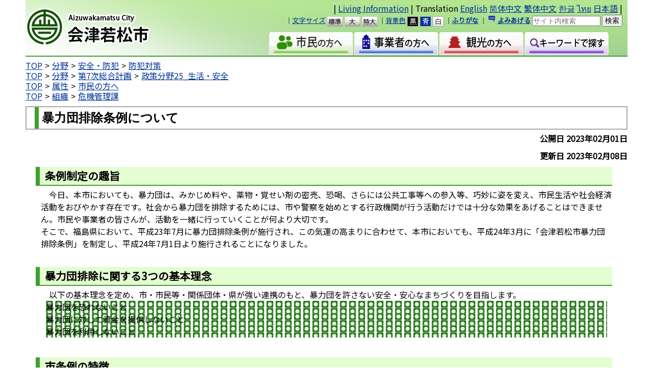

--- FILE ---
content_type: text/html
request_url: https://www.city.aizuwakamatsu.fukushima.jp/docs/2007080602320/
body_size: 14277
content:
<!DOCTYPE html>
<html lang="ja" prefix="og: http://ogp.me/ns#">
<head>
  <meta charset="UTF-8" />
  <meta http-equiv="X-UA-Compatible" content="IE=edge" />
  <title>暴力団排除条例について | 会津若松市</title>
  <link rel="stylesheet" type="text/css" href="/_themes/joruri/base/layouts/col-1.css?20151001">
<link rel="stylesheet" type="text/css" href="/_themes/joruri/doc/style.css?20201130">
<link rel="alternate stylesheet" type="text/css" href="/_themes/joruri/base/colors/white.css" title="white">
<link rel="alternate stylesheet" type="text/css" href="/_themes/joruri/base/colors/blue.css" title="blue">
<link rel="alternate stylesheet" type="text/css" href="/_themes/joruri/base/colors/black.css" title="black">
<link rel="stylesheet" type="text/css" href="/_themes/joruri/base/print/printlayout.css" media="print">
<script type="text/javascript" src="/_common/js/application.js"></script>
    
<script src="/_common/packs/vendor-e8bd766436ece4358662.js"></script>
<script src="/_common/packs/common-b21b69c0581f376f910c.js"></script>
<script src="/_common/packs/public-ba50c88802c1224d169e.js"></script>

  <link rel="canonical" href="https://www.city.aizuwakamatsu.fukushima.jp/docs/2007080602320/">

</head>
<body id="page-docs-2007080602320-index" class="dir-docs-2007080602320">
  <div id="container">

<div id="header">
<div id="headerContainer">
<div id="headerBody">

<div id="commonHeader" class="piece">
<div class="pieceContainer">
<div class="pieceBody">

<a name="top"></a>

<span id="nocssread">
<a href="#main">本文へ移動</a>
</span>

<script type="text/javascript" src="/_common/js/jquery.min.js"></script>
<script type="text/javascript">
jQuery.noConflict();
var j$ = jQuery;

function transLink(lng) {
 if (lng == "e"){
  location.href="https://www.city.aizuwakamatsu.fukushima.jp.e.amh.hp.transer.com" + location.pathname;
 }
 else if (lng == "c") {
  location.href="https://www.city.aizuwakamatsu.fukushima.jp.c.amh.hp.transer.com" + location.pathname;
 }
 else if (lng == "t") {
  location.href="https://www.city.aizuwakamatsu.fukushima.jp.t.amh.hp.transer.com" + location.pathname;
 }
 else if (lng == "k") {
  location.href="https://www.city.aizuwakamatsu.fukushima.jp.k.amh.hp.transer.com" + location.pathname;
 }
 else if (lng == "th") {
  location.href="https://www.city.aizuwakamatsu.fukushima.jp.th.amh.hp.transer.com" + location.pathname;
 }
 else if (lng == "ja") {
  location.href="https://www.city.aizuwakamatsu.fukushima.jp" + location.pathname;
 }
}

</script>
<script type="text/javascript" src="/_common/js/jquery/cookie.js?d=20201128"></script>
<script type="text/javascript" src="/_common/js/joruri/accessibility-navi.js"></script>

<script type="text/javascript" src="/_common/js/cookiemanager.js"></script>
<script type="text/javascript" src="/_common/js/navigation.js"></script>

<script type="text/javascript" src="//www.google.com/jsapi"></script>
<link rel="stylesheet" type="text/css" href="/_themes/joruri/base/cse-search.css?20130125">

<script type="text/javascript">
new Navigation({
'theme' : { 'themeBlack' : 'black', 'themeBlue': 'blue', 'themeWhite' : 'white' },
'fontSize': { 'fontSmall' : '16px', 'fontMiddle': '20px', 'fontLarge' : '25px' },
'notice' : 'headerBody',
'ruby' : 'navigationRuby',
'talk' : 'navigationTalk',
'player' : 'navigationTalkPlayer'
});
</script>

<div class="headerlink2">
| <a href="/docs/2011080200035/"> Living Information</a> | Translation <a href="javascript:transLink('e');">English</a> <a href="javascript:transLink('c');">简体中文</a> <a href="javascript:transLink('t');">繁体中文</a> <a href="javascript:transLink('k');">한글</a> <a href="javascript:transLink('th');">ไทย</a>  <a href="javascript:transLink('ja');">日本語</a> |
</div>

<div class="headerlink1">

<script type="text/javascript" src="/_common/js/joruri/smart-switch.js"></script>
<span id="smartSwitch"></span>
<script type="text/javascript">new SmartSwitch('smartSwitch', '表示の切り替え');</script>

｜<a href="/docs/2014120900018/">文字サイズ</a>
<a href="#fontSmall" id="fontSmall" name="fontSmall">標準</a>
<a href="#fontMiddle" id="fontMiddle" name="fontMiddle">大</a>
<a href="#fontLarge" id="fontLarge" name="fontLarge">特大</a>

｜<a href="/docs/2014120900018/">背景色</a>
<a href="#themeBlack" id="themeBlack" name="themeBlack" class="black">黒</a>
<a href="#themeBlue" id="themeBlue" name="themeBlue" class="blue">青</a>
<a href="#themeWhite" id="themeWhite" name="themeWhite" class="white">白</a>

<span>｜<strong><a href="#navigationRuby" id="navigationRuby" name="navigationRuby">ふりがな</a></strong></span>
｜<span class="naviTalk"><strong>
<span class="talk" title="よみあげる"><a href="#">よみあげる</a></span></strong>
<span class="player"></span>
</span>

<form action="//www.google.com/search" style="display: inline" target="_blank">
<input type="hidden" name="ie" value="UTF-8">
<input type="hidden" name="oe" value="UTF-8">
<input type="hidden" name="hl" value="ja">
<input name="q" type="text" size="40" id="search-box" class="text" placeholder="サイト内検索">
<input type="submit" name="sa" value=" 検索 " alt="検索" title="検索" align="middle">
<input type="hidden" name="domains" value="www.city.aizuwakamatsu.fukushima.jp">
<input type="hidden" name="sitesearch" value="www.city.aizuwakamatsu.fukushima.jp">
</form>

<!--あいづ-->
</div>

</div>
</div>
</div>

</div>

<!-- end #headerContainer --></div>
<!-- end #header --></div>

<div id="banner">
<div id="bannerContainer">
<div id="bannerBody">

<div id="commonBanner" class="piece">
<div class="pieceContainer">
<div class="pieceBody">
<div class="logo"><a href="/">会津若松市</a></div>
<div class="menu">
<!--
<div class="upperMenu">
<a class="keitai" href="/mobile.html"><img src="/_common/themes/joruri/piece/images/bt-mobile.gif" alt="携帯サイト" title="携帯サイト" /></a>
</div>
-->
<div class="lowerMenu">
<a href="/category/zokusei/shimin/"><div class="iconZokuseiS1"></div></a>
<a href="/category/zokusei/jigyosha/"><div class="iconZokuseiS2"></div></a>
<a href="/category/zokusei/kanko/"><div class="iconZokuseiS3"></div></a>
<a href="/keyword.html"><div class="iconZokuseiS4"></div></a>
<div class="iconSearch">
<!--
<script>
  (function() {
    var cx = '005846248903111129245:bt7qswmtpqe';
    var gcse = document.createElement('script'); gcse.type = 'text/javascript'; gcse.async = true;
    gcse.src = (document.location.protocol == 'https:' ? 'https:' : 'http:') +
        '//www.google.co.jp/cse/cse.js?cx=' + cx;
    var s = document.getElementsByTagName('script')[0]; s.parentNode.insertBefore(gcse, s);
  })();
</script>


<div id="cse-search-form-header" class="dan-search">
<gcse:searchbox-only newWindow="true"></gcse:searchbox-only>
</div>
-->

</div>
</div>
</div>
</div>
</div>
</div>

<div id="breadCrumbs" class="piece"
     data-controller="cms--public--piece--bread-crumbs"
     data-serial-id="cms_pieces-4">
  <div class="pieceContainer">
    <div class="pieceBody">
      
<ol><li><a href="/">TOP</a></li><li><a href="/category/bunya/">分野</a></li><li><a href="/category/bunya/anzen-bohan/">安全・防犯</a></li><li><a href="/category/bunya/anzen-bohan/bohantaisaku/">防犯対策</a></li></ol><ol><li><a href="/">TOP</a></li><li><a href="/category/bunya/">分野</a></li><li><a href="/category/bunya/sougoukeikaku/">第7次総合計画</a></li><li><a href="/category/bunya/sougoukeikaku/25seikatsuanzen/">政策分野25_生活・安全</a></li></ol><ol><li><a href="/">TOP</a></li><li><a href="/category/zokusei/">属性</a></li><li><a href="/category/zokusei/shimin/">市民の方へ</a></li></ol><ol><li><a href="/">TOP</a></li><li><a href="/soshiki/">組織</a></li><li><a href="/soshiki/bosaianzenka/">危機管理課</a></li></ol>

    </div>
  </div>
</div>


</div>
<!-- end #bannerContainer --></div>
<!-- end #banner --></div>
<div id="main">
<div id="wrapper">

<div id="content">
<div id="contentContainer">
<div id="contentBody">

<div id="pageTitleDoc" class="piece"
     data-controller="cms--public--piece--page-titles"
     data-serial-id="cms_pieces-257">
  <div class="pieceContainer">
    <div class="pieceBody">
      <h1>暴力団排除条例について</h1>

    </div>
  </div>
</div>

<article class="contentGpArticleDoc" data-serial-id="gp_article_docs-2711">
        <div class="date">
    <p class="publishedAt">公開日 2023年02月01日</p>
    <p class="updatedAt">更新日 2023年02月08日</p>
  </div>


      <div class="body">
      <div class="text-beginning"><h2>条例制定の趣旨</h2>
<p>　今日、本市においても、暴力団は、みかじめ料や、薬物・覚せい剤の密売、恐喝、さらには公共工事等への参入等、巧妙に姿を変え、市民生活や社会経済活動をおびやかす存在です。社会から暴力団を排除するためには、市や警察を始めとする行政機関が行う活動だけでは十分な効果をあげることはできません。市民や事業者の皆さんが、活動を一緒に行っていくことが何より大切です。<br> そこで、福島県において、平成23年7月に暴力団排除条例が施行され、この気運の高まりに合わせて、本市においても、平成24年3月に「会津若松市暴力団排除条例」を制定し、平成24年7月1日より施行されることになりました。</p>
<p> </p>
<h2>暴力団排除に関する3つの基本理念</h2>
<p>　以下の基本理念を定め、市・市民等・関係団体・県が強い連携のもと、暴力団を許さない安全・安心なまちづくりを目指します。</p>
<ul>
<li>暴力団を恐れないこと</li>
<li>暴力団に対して資金を提供しないこと</li>
<li>暴力団を利用しないこと</li>
</ul>
<p> </p>
<h2 class="title2">市条例の特徴</h2>
<p>　市及び、市民等のそれぞれの責務を定めました。<br>　市独自の取り組みを定めました。主なものは以下の点です。</p>
<ul>
<li>暴力団事務所の設置の阻止</li>
<li>公の施設（公民館、体育館、広場等）において、暴力団の活動に利用されないよう取り組みます。</li>
<li>小、中学生に対し、暴力団の被害にあわないように、必要な教育を行います。</li>
</ul>
<p> </p>
<h2 class="title2">市並びに県の暴力団排除条例条文</h2>
<p>　市の暴力団排除条例は、県条例と連携を図りながら、市としての取り組みを定めています。</p>
<ul>
<li><a href="http://www.e-aizu.jp/j/reiki_int/reiki_honbun/c503RG00000862.html" target="_blank">会津若松市暴力団排除条例</a></li>
<li><a class="iconFile iconPdf" href="file_contents/kenbouhaizyourei.pdf">福島県暴力団排除条例(213KB)</a></li>
</ul>
<div style="text-align: left;"> </div>
<h2 class="title2"> 市暴力団排除条例リーフレット</h2>
<p>　市の条例内容なを簡単にまとめたリーフレットを作成しました。広報にお役立てください。</p>
<div style="text-align: left;">
<ul>
<li><a class="iconFile iconPdf" href="file_contents/rif.pdf">広報用リーフレット.pdf(756KB)</a></li>
</ul>
<ul>
<li><a class="iconFile iconPdf" href="file_contents/futouyoukyuu.pdf">不当要求対応12則.pdf(467KB)</a></li>
</ul>
<h2 class="title2">お問い合わせ</h2>
<ul class="list_box1">
<li class="tri1">会津若松市役所　危機管理課　交通防犯グループ</li>
<li class="tri1">電話:0242-39-1227</li>
<li class="tri1">FAX:0242-26-6435</li>
<li class="tri1"><a href="/index_php/annai/mailform.php?typ=pc&amp;secname=bosaianzen" target="_blank"><img style="border: 0px solid;" src="/_files/00410984/ic-mail.gif" alt="メール送信フォームへのリンク">メール</a></li>
</ul>
<p> </p>
</div></div>
    </div>





          

    
</article>

<div class="back"><a href="javascript:history.back()">戻る</a></div>
</div>
<!-- end #contentContainer --></div>
<!-- end #content --></div>

<!-- end #wrapper --></div>
<!-- end #main --></div>

<div id="footer">
<div id="footerContainer">


<div id="footerBody">
<div id="footerNavi" class="piece">
<div class="pieceContainer">
<div class="pieceBody">
<span id="smartSwitch2"></span>｜<a href="/soshiki/">お問い合わせ先</a>｜<a href="/faq/">よくある問い合わせ</a>｜<a href="/category/bunya/hpkanri/hpkanri-sonota/">このサイトについて</a>｜<a href="http://www.e-aizu.jp/i/index.htm">携帯サイト</a>｜  <p style="font-size: 80%;">© Aizuwakamatsu City , All rights reserved.</p>
<script type="text/javascript">new SmartSwitch('smartSwitch2', '表示の切り替え');</script>

<!--start Top Bottom-->

<p id="pageTop"><a href="#">TOP</a></p>

<style type="text/css">
#pageTop {
  position: fixed;
  bottom: 20px;
  right: 20px;
} 

#pageTop a {
  display: block;
  z-index: 999;
  padding: 8px;
  border-radius: 30px;
  width: 35px;
  height: 35px;
  background-color: #3ea02f;
  color: #fff;
  font-weight: bold;
  text-decoration: none;
  text-align: center;
  line-height: 35px;
}

#pageTop a:hover {
  text-decoration: none;
  opacity: 0.7;
}

</style>

<!--<script src="//ajax.googleapis.com/ajax/libs/jquery/1.9.1/jquery.min.js"></script>-->
<script type="text/javascript">

jQuery.noConflict();  
var j$ = jQuery;

//■page topボタン
j$(function(){
 var topBtn=j$('#pageTop');
 topBtn.hide();

 

//◇ボタンの表示設定
j$(window).scroll(function(){
  if(j$(this).scrollTop()>80){

    //---- 画面を80pxスクロールしたら、ボタンを表示する
    topBtn.fadeIn();

  }else{

    //---- 画面が80pxより上なら、ボタンを表示しない
    topBtn.fadeOut();

  } 
 });

 

// ◇ボタンをクリックしたら、スクロールして上に戻る
topBtn.click(function(){
  j$('body,html').animate({
  scrollTop: 0},500);
  return false;

});


});
</script>

<!--End Top Bottom-->


</div>
</div>
</div>
</div>

<!-- end #footerContainer --></div>
<!-- end #footer --></div>

</div>
</body>
</html>


--- FILE ---
content_type: text/css
request_url: https://www.city.aizuwakamatsu.fukushima.jp/_themes/joruri/base/cse-search.css?20130125
body_size: 1544
content:
/*-------------------------------------- 
GOOGLE CUSTOM SEARCH
 ---------------------------------------*/
#cse-search-form-header {
  width: 170px !important
}
#cse-search-form-header table.gsc-search-box td.gsc-input {
  padding: 0 !important
}
#cse-search-form-header input.gsc-input[type="text"] {
  width: 120px;
  font-size: medium;
  border-radius: 5px 0 0 5px;
  -moz-border-radius: 5px 0 0 5px;
  -webkit-border-radius: 5px 0 0 5px;
  -webkit-appearance: none;
}
#cse-search-form-header input.gsc-search-button[type="button"] {
  margin: 0px;
  padding: 0px;
  margin-left: 0 !important;
  background-color: #333333;
  border: 1px solid #333333;
  color: #FFFFFF;
  font-family: 'Century Gothic', Verdana, sans-serif;
  height: 22px;
  width: 30px;
  min-width: 40px;
  border-radius: 0 5px 5px 0;
  -moz-border-radius: 0 5px 5px 0;
  -webkit-border-radius: 0 5px 5px 0;
  -webkit-appearance: none;
  font-size: medium;
  font-weight: normal;
}
#cse-search-form-header .gsc-branding {
  display:none;
}



#cse-search-form-keyword {
  width: 500px !important
}
#cse-search-form-keyword table.gsc-search-box td.gsc-input {
  padding: 0 !important
}
#cse-search-form-keyword input.gsc-input[type="text"] {
  width: 500px;
  font-size: large;
  border-radius: 5px 0 0 5px;
  border-color:black;
  -moz-border-radius: 5px 0 0 5px;
  -webkit-border-radius: 5px 0 0 5px;
  -webkit-appearance: none;
}
#cse-search-form-keyword input.gsc-search-button[type="button"] {
  margin: 0px;
  padding: 0px;
  margin-left: 0 !important;
  background-color: #333333;
  border: 1px solid #333333;
  color: #FFFFFF;
  font-family: 'Century Gothic', Verdana, sans-serif;
  height: 32px;
  width: 32px;
  min-width: 40px;
  border-radius: 0 5px 5px 0;
  -moz-border-radius: 0 5px 5px 0;
  -webkit-border-radius: 0 5px 5px 0;
  -webkit-appearance: none;
  font-size: medium;
  font-weight: normal;
}

--- FILE ---
content_type: text/css
request_url: https://www.city.aizuwakamatsu.fukushima.jp/_themes/joruri/base/colors/black.css
body_size: 14849
content:
/* basic style
----------------------------------------------- */
body, body div {
  background-color: #000000;
  color: #ffffff;  
}
a {
  color: #ffffff;
}
a:visited {
  color: #ffffff;
}
a:hover {
  color: #ffffff;
}
.docTab .content li {
  color: #ffffff;
}
h1 {
  color: #ffffff;
}
#contentBody .docTab .content li {
  color: #ffffff;
}

/* header
--------------------------------------------------- */
#commonHeader,
#commonHeader .pieceContainer,
#commonHeader .pieceBody,
#navigationNotice {
  background-color: #000000;
  background-image: none;
  color: #000000;
}

/* banner style
----------------------------------------------- */
#commonBanner {
  background-color: #000000;
  background-image: none;
}
#bannerContainer, #CommonBanner, #commonBanner .lowerMenu {
  background-color: #000000 !important;
}
#commonBanner .logo {
  background-color: #000000 !important;
}

/* footer style
----------------------------------------------- */
#footerNavi .pieceBody,
#footerNavi a,
#footerNavi a:visited,
#footerNavi a:hover {
  color: #ffffff;
}

/* menu style
----------------------------------------------- */
#mayor .pieceBody,
#ereaMap {
  border: none;
}
#ereaMap .pieceBody {
  background-color: #000000;
  color: #ffffff;
}
#menu ul {
  background-color: #000000;
}
#menu #population .pieceHeader {
  background-color: #000000;
  background-image: none;
  border:  1px solid #ffffff;
  line-height:1.4;
  padding:4px 7px;
}
#population th.noBorder,
#population th {
  background-color: #000000;
  border: 1px solid #ffffff;
}
#population td.noBorder,
#population td {
  background-color: #000000;
  border: 1px solid #ffffff;
}
#menu .pieceHeader, #links .pieceHeader {
  border: 1px solid #ffffff;
  background-image: none;
}
#menu .pieceHeader h2, #links .pieceHeader h2 {
background: transparent;
}
.pieceHeaderTitle,
.phtEnd {
    background: #000000 !important;
    margin: 0 !important;
    height: 30px !important;
}
.pieceContents .pieceHeader {
    border-color: #fff;
    border-style: solid;
    border-width: 1px;
    clear: both;
    padding: 5px;
}
.pieceBody {
  border-width: 0 !important;
  background-color: #000000 !important;
}
.categoryTable {
  background-color: #000000;
}
#attributeList .pieceHeader,
#categoryList .pieceHeader,
#relationLink .pieceHeader,
.categoryMenu .pieceHeader {
  border-color:#fff;
  background-color: transparent;
  background-image: none;
}
.contentArticleCategory .latest {
  border-width:0;
}
.contentArticleCategory .latest h2 {
  background-color: transparent;
  background-image: none;
}
.contentArticleCategory div.category,
.contentArticleCategory div.unit {
  border-width:0;
  background-color:transparent;
}
.contentArticleCategory h3 {
  background-color:transparent;
  background-image: none;
}
#recentDocsTitle .pieceHeader h2 {
  background-color:transparent;
  background-image: none;
}

.contentPortalCategory .entries,
.contentPortalEntries .entries,
.contentArticleDocs .docs {
  background-color:transparent;
}
.contentPortalCategory h2.date,
.contentPortalEntries h2.date,
.contentArticleDocs .docs h2 {
  background-color:transparent;
  background-image:none;
}


/* soshiki
----------------------------------------------- */
.contentArticleUnit .latest {
  border-width:0;
}
.contentArticleUnit .latest h2 {
  background-color: transparent;
  background-image: none;
}

.contentArticleUnit h3 {
  background-color: transparent;
  color: #fff;
  background-image: none;
}
.more {
  padding: 0px 5px 10px 0px;
  text-align: right;
}

.contentArticleUnit div.category,
.contentArticleUnit div.attribute {
  border-width:0;
  background-color:transparent;
}


/* links style
----------------------------------------------- */
#links {
  background-color: #000000;
}
#links ul {
  background-color: #000000;
}
#calendar .pieceHeader {
  background-color: #000000;
  color: #fff;
}
#calendar .pieceBody {
  width: 100%;
  margin: 0;
  padding: 0;
  background-image:url(../../piece/images/bg-calendar-repeat.gif);
  background-position: left top;
  background-repeat: repeat-y;
}
#calendar .calendar {
  width: 160px;
  margin-left: 1px;
}

/* page-title piece
----------------------------------------------- */
#pageTitle .pieceBody {
  border: 5px solid #ffffff;
  background-image: none;
  border-width: 1px !important;
}
#pageTitle h1 {
  color:#fff;
}
/* category
----------------------------------------------- */
.category {
  background-color: #000000;
}
.contentArticleCategory .latest {
  background-image: none;
}
.contentArticleCategory .latest h2 {
  border: 1px solid #ffffff;
  background-image: none;
}
.contentArticleCategory h3 {
  border: 1px solid #ffffff;
  background-color: #000000;
  color: #ffffff;
}
#ArticleCategory .pieceHeader {
  background-image: none;
}
#ArticleCategory .pieceHeader h2 {
  border: 1px solid #ffffff;
  background-image: none;
  color: #ffffff;
}

/* unit
----------------------------------------------- */
table.department {
  background-color: #000000;
  color: #ffffff;
  font-weight: bold;
}
table.department td {
  font-weight: bold;
}
table.unit tr.cycle {
  background-color: #000000;
  color: #ffffff;
}
.contentArticleUnit .latest {
  background-image: none;
}
.contentArticleUnit .latest h2 {
  border: 1px solid #ffffff;
  background-image: none;
}
.contentArticleUnit h3 {
  border: 1px solid #ffffff;
  background-color: #000000;
  color: #ffffff;
}

/* attribute
----------------------------------------------- */
.attribute {
  background-color: #000000;
  color: #ffffff;
}
.contentArticleAttribute .latest {
  background-image: none;
}
.contentArticleAttribute .latest h2 {
  border: 1px solid #ffffff;
  background-image: none;
}
.contentArticleAttribute h3 {
  border: 1px solid #ffffff;
  background-color: #000000;
  color: #ffffff;
}
/* area
----------------------------------------------- */
table.ward {
  background-color: #000000;
  color: #ffffff;
}
table.ward td {
  font-weight: bold;
}
table.city tr.cycle {
  background-color: #000000;
  color: #ffffff;
}
.contentArticleArea .latest {
  background-image: none;
}
.contentArticleArea .latest h2 {
  border: 1px solid #ffffff;
  background-image: none;
}
.contentArticleArea h3 {
  border: 1px solid #ffffff;
  background-color: #000000;
  color: #ffffff;
}
/* shinchaku portal
----------------------------------------------- */
#recentDocsTitle .pieceHeader {
  background-image: none;
}
#recentDocsTitle h2 {
  border: 1px solid #ffffff;
  background-image: none;
}
/* calendar
----------------------------------------------- */
.contentArticleEventDocs h2 {
  border: 1px solid #ffffff;
  background-color: #000000;
  color: #ffffff;
}
.attributeNyusatsu span,
.attributeSaiyojoho span,
.attributeKakusyushikakushiken span,
.attributeBosyu span,
.attributeEventjoho span,
.attributeKyoka span {
  border: 1px solid #ffffff;
  background-color: #000000;
  color: #ffffff;
}

/* doc
----------------------------------------------- */
.contentArticleDoc .header {
  border-top: 1px solid #ffffff;
  border-bottom: 1px solid #ffffff;
  background-color: #000000;
}
.contentArticleDoc .back a {
  border: 1px solid #ffffff;
  background-color: #000000;
}
.contentArticleDoc .maps h2,
.contentArticleDoc .rels h2,
.contentArticleDoc .tags h2 {
  border: 1px solid #ffffff;
  border-left: 2px solid #ffffff;
  background-color: #000000;
}
.inquiry h2 {
  color: #ffffff;
}

/* docs
----------------------------------------------- */
.contentPortalCategory h2.date,
.contentPortalEntries h2.date,
.contentArticleRecentDocs .docs h2 {
  border: 1px solid #ffffff;
  background-color: #000000;
  color: #ffffff;
}

/* tag
----------------------------------------------- */
.contentArticleTags .search,
.contentFaqTags .search {

  border: none;
  background-color: #000000;
  color: #ffffff;
}
.contentArticleTags .hit,
.contentFaqTags .hit {
  border: 1px solid #ffffff;
  background-image: none;
  color: #ffffff;
}

/* sitemap
----------------------------------------------- */
.level1 li, ul.level3, ul.level2, .level2 li {
  background-color: #000000;
  color: #ffffff;
}
.level2 a, .level3 a {
  color: #ffffff;
}
ul.sitemap li.level1,
ul.sitemap ul.level2 {
  background-color: #000000;
}
/* mayor
----------------------------------------------- */
#mayorSide {
  background-color: #000000;
}
.contentTitle {

  background-color: #000000;
}
.contentTitle .contentTitleBody,
.contentTitle .contentTitleBody h2 {
  margin: 0px;
  border: none;
  background-image: none;
}
/* topic
----------------------------------------------- */
#topic .pieceHeader {
  background-image: none;
}
#topic .pieceHeader h2 {
  border: 1px solid #ffffff;
  background-image: none;
  color: #ffffff;
}
/* lifeevent
----------------------------------------------- */
#lifeEvent .pieceHeader {
  background-image: none;
}
#lifeEvent .pieceHeader h2 {
  border: 1px solid #ffffff;
  background-image: none;
  color: #ffffff;
}
#lifeEventSide {
  background-color: #000000;
}
#contentTitle .pieceContainer {
  background-image: none;
}
#contentTitle .pieceBody {
  border: 1px solid #ffffff;
  background-image: none;
}
#lifeEvent td.pregnant p,
#lifeEvent td.child p,
#lifeEvent td.work p,
#lifeEvent td.adult p,
#lifeEvent td.moving p,
#lifeEvent td.marriage p,
#lifeEvent td.welfare p,
#lifeEvent td.death p {
  border: 1px solid #ffffff;
  background-color: #000000;
}
.lifeevents .lifeevent {
  width: 48%;
  border: 1px solid #ffffff;
  background-color: #000000;
}
#page-lifeevent-index .contentPage .body h2 {
  border: none;
  background-color: transparent;
}
#page-lifeevent-ninshin #pageTitle h1,
#page-lifeevent-kosodate #pageTitle h1,
#page-lifeevent-shushoku #pageTitle h1,
#page-lifeevent-seijin #pageTitle h1,
#page-lifeevent-hikkoshi #pageTitle h1,
#page-lifeevent-kekkon #pageTitle h1,
#page-lifeevent-fukushi #pageTitle h1,
#page-lifeevent-shibo #pageTitle h1 {
  padding: 0px 0px 0px 10px;
  background-image: none;
}
#page-lifeevent-ninshin #pageTitle .pieceBody,
#page-lifeevent-kosodate #pageTitle .pieceBody,
#page-lifeevent-shushoku #pageTitle .pieceBody,
#page-lifeevent-seijin #pageTitle .pieceBody,
#page-lifeevent-hikkoshi #pageTitle .pieceBody,
#page-lifeevent-kekkon #pageTitle .pieceBody,
#page-lifeevent-fukushi #pageTitle .pieceBody,
#page-lifeevent-shibo #pageTitle .pieceBody {
  padding: 0px 0px 0px 10px;
  border: 1px solid #ffffff;
  background-image: none;
}
#page-lifeevent-ninshin h2.lifeEventTitle,
#page-lifeevent-kosodate h2.lifeEventTitle,
#page-lifeevent-shushoku h2.lifeEventTitle,
#page-lifeevent-seijin h2.lifeEventTitle,
#page-lifeevent-hikkoshi h2.lifeEventTitle,
#page-lifeevent-kekkon h2.lifeEventTitle,
#page-lifeevent-fukushi h2.lifeEventTitle,
#page-lifeevent-shibo h2.lifeEventTitle {
  border-bottom: #ffffff solid 1px;
  border-left: #ffffff solid 1px;
}
/* header・fotter pege
----------------------------------------------- */
.contentPage .body h2 {
  border: 1px solid #ffffff;
  background-color: #000000;
}

/* emergency
----------------------------------------------- */
#emergency .pieceHeader,
#emergencyApplication .pieceBody,
#emergencyMailmagazine .pieceBody,
#emergencyInquiry .pieceBody {
  background-color: #000000;
  color:#ffffff;
}
#emergency {
border:2px solid #ffffff;
}
#emergency .pieceBody ul {
border:none;
}
#emergencyInfo .pieceContainer {
background-color:#000000;
border:2px solid #ffffff;
}
/* calendar
----------------------------------------------- */
.calendarEvents .pagination{
  background-color: #000000;
}
#menu li .year ,
#menu li .month {
    background-color: #000000;
}
/* bbs
----------------------------------------------- */
.contentBbsThreads .entryForm h2.formTitle {
  background-color: #000000;
}
.contentBbsThreads .threadItem h2 {
  color: #ffffff;
  background-color: #000000;
}
.contentBbsThreads .poster span ,
.contentBbsThreads .poster .no {
  color: #ffffff;
}
.contentBbsThreads .deleteForm h2.formTitle {
  background-color: #000000;
}
#bbsRecent .pieceHeader ,
#bbsThread .pieceHeader ,
#bbsRes .pieceHeader {
  padding: 0 5px 0 10px;
  border: 1px solid #FFFFFF;
  background-image: none;
}
#bbsRecent ul ,
#bbsThread ul ,
#bbsRes ul {
  border-width: medium 1px 1px;
  border-color: #FFFFFF;
  border-style: none solid solid;
  border-right: 1px solid #FFFFFF;
}
.notice {
  border: 1px solid #ffffff;
  color: #ffffff;
  background-color: #000000;
}
.errorExplanation {
  border-width: medium 1px 1px;
  border-color: #FFFFFF;
  border-style: none solid solid;
  border-right: 1px solid #FFFFFF;
  color: #ffffff;
}
.errorExplanation h2 {
  border: 1px solid #ffffff;
  background-color: #000000;
}
.contentBbsThreads .back a {
  background-color: #000000;
}
/* faq
----------------------------------------------- */
#faqRecentDocs .pieceHeader {
  border: 1px solid #ffffff;
  background-image: none;
}
.contentFaqDoc .body.answer, .contentFaqDoc .question,
.contentFaqDoc .header {
  background-color: #000000;
}
.contentFaqDoc .back a {
  border: 1px solid #ffffff;
  background-color: #000000;
  color: #ffffff;
}
.contentFaqRecentDocs .date,
.contentFaqDocs .date {
  border: 1px solid #ffffff;
  background-color: #000000;
}
.contentFaqCategory .category h2 {
  border: 1px solid #ffffff;
  background-color: #000000;
}
#recentFaqTitle .pieceHeader,
#faqRecentDocs .pieceHeader {
  border: 1px solid #ffffff;
  background-image: none;
}
#recentFaqTitle h2,
#faqRecentDocs .pieceHeader h2,
.contentFaqCategory .latest {
  background-image: none;
}
.contentFaqCategory .latest h2 {
  border: 1px solid #ffffff;
  background-image: none;
}
.contentFaqCategory .category h3 {
  border: 1px solid #ffffff;
  background-color: #000000;
  color: #ffffff;
}


#footerNavi .pieceBody {
background-image: none !important;
}

/* Docs.
----------------------------------------------- */
.contentArticleDoc .header {
    background: transparent;
    border: 1px solid #fff;
    border-radius: 0;
    box-shadow: 0px 0px 0px #fff;
}
.body h2,
.body h3,
.title1, 
.title1_blue,
.title2,
.title2_blue,
.title3,
.title3_blue {
  border:1px solid #fff;
  background-color:transparent;
  -webkit-border-radius: 0;
  -moz-border-radius: 0;
  -webkit-box-shadow: 0px 0px 0px #fff;
  -moz-box-shadow: 0px 0px 0px #ff;
  box-shadow: 0px 0px 0px #fff;
}


.table_list1_frame{
  border-top-style:solid;
  border-top-width:1px;
  border-top-color:#ffffff;
  border-right-style:solid;
  border-right-width:1px;
  border-right-color:#ffffff;
  margin: 5px 10px 0px;
}

.table_list1_header_no_image {
  border-bottom-style:solid;
  border-bottom-width:1px;
  border-bottom-color:#333333;
  border-left-style:solid;
  border-left-width:1px;
  border-left-color:#333333;
  background-color:#ffffff;
  padding:3px 10px;
  color:#000000;
}

.table_list1_header{
  border-bottom-style:solid;
  border-bottom-width:1px;
  border-bottom-color:#333333;
  border-left-style:solid;
  border-left-width:1px;
  border-left-color:#333333;
  background-color:#ffffff;
  padding:3px 10px;
  color:#000000;
}


.table_list1_text{
  padding:0px 0px 0px 10px;
  border-bottom-style:solid;
  border-bottom-width:1px;
  border-bottom-color:#ffffff;
  border-left-style:solid;
  border-left-width:1px;
  border-left-color:#ffffff;
  font-size: 0.9em;
  padding:3px 10px;
  margin: 5px 10px 0px;
}



--- FILE ---
content_type: application/javascript
request_url: https://www.city.aizuwakamatsu.fukushima.jp/_common/packs/common-b21b69c0581f376f910c.js
body_size: 120338
content:
!function(){var t,e={9954:function(t,e,n){var r={"./application-controller.js":8170,"./basic-form-controller.js":63,"./basic-list-controller.js":5111,"./checkbox-group-controller.js":2050,"./checkboxes-controller.js":5786,"./ckeditor-controller.js":4544,"./confirm-controller.js":5609,"./cropper-controller.js":9678,"./datepicker-controller.js":2949,"./datepicker-repeat-controller.js":6986,"./file-form-controller.js":532,"./file-validator-controller.js":1e3,"./files-form-controller.js":7975,"./font-awesome-controller.js":5598,"./form-replace-controller.js":2502,"./form-submit-controller.js":489,"./form-validator-controller.js":6539,"./iframe-auto-height-controller.js":4099,"./input-copy-controller.js":9076,"./input-label-controller.js":263,"./insert-text-controller.js":1100,"./lazy-load-controller.js":1299,"./map-form-controller.js":3547,"./map-view-controller.js":2489,"./more-link-controller.js":1081,"./pick-text-controller.js":7444,"./reload-timer-controller.js":9627,"./select-location-controller.js":8672,"./simple-captcha-controller.js":5485};function o(t){var e=i(t);return n(e)}function i(t){if(!n.o(r,t)){var e=new Error("Cannot find module '"+t+"'");throw e.code="MODULE_NOT_FOUND",e}return r[t]}o.keys=function(){return Object.keys(r)},o.resolve=i,t.exports=o,o.id=9954},8170:function(t,e,n){"use strict";n.r(e),n.d(e,{default:function(){return y}});n(4116),n(1223),n(5458),n(3581),n(2709),n(7232),n(9953),n(6546),n(1145),n(8947),n(4516),n(5722);var r=n(6769);n(1475),n(8323),n(8614),n(7876);function o(t,e){for(var n=0;n<e.length;n++){var r=e[n];r.enumerable=r.enumerable||!1,r.configurable=!0,"value"in r&&(r.writable=!0),Object.defineProperty(t,r.key,r)}}var i=function(){function t(){!function(t,e){if(!(t instanceof e))throw new TypeError("Cannot call a class as a function")}(this,t)}var e,n,r;return e=t,r=[{key:"register",value:function(e,n){var r=t,o=e.split(".");o.forEach((function(t,e){var i;i=e==o.length-1?n:r[t]||{},r[t]=i,r=r[t]}))}}],(n=null)&&o(e.prototype,n),r&&o(e,r),t}();function a(t){return(a="function"==typeof Symbol&&"symbol"==typeof Symbol.iterator?function(t){return typeof t}:function(t){return t&&"function"==typeof Symbol&&t.constructor===Symbol&&t!==Symbol.prototype?"symbol":typeof t})(t)}function u(t,e){if(!(t instanceof e))throw new TypeError("Cannot call a class as a function")}function c(t,e){for(var n=0;n<e.length;n++){var r=e[n];r.enumerable=r.enumerable||!1,r.configurable=!0,"value"in r&&(r.writable=!0),Object.defineProperty(t,r.key,r)}}function l(t,e){return(l=Object.setPrototypeOf||function(t,e){return t.__proto__=e,t})(t,e)}function s(t){var e=function(){if("undefined"==typeof Reflect||!Reflect.construct)return!1;if(Reflect.construct.sham)return!1;if("function"==typeof Proxy)return!0;try{return Boolean.prototype.valueOf.call(Reflect.construct(Boolean,[],(function(){}))),!0}catch(t){return!1}}();return function(){var n,r=p(t);if(e){var o=p(this).constructor;n=Reflect.construct(r,arguments,o)}else n=r.apply(this,arguments);return f(this,n)}}function f(t,e){if(e&&("object"===a(e)||"function"==typeof e))return e;if(void 0!==e)throw new TypeError("Derived constructors may only return object or undefined");return function(t){if(void 0===t)throw new ReferenceError("this hasn't been initialised - super() hasn't been called");return t}(t)}function p(t){return(p=Object.setPrototypeOf?Object.getPrototypeOf:function(t){return t.__proto__||Object.getPrototypeOf(t)})(t)}n.g.Zomeki=i;var y=function(t){!function(t,e){if("function"!=typeof e&&null!==e)throw new TypeError("Super expression must either be null or a function");t.prototype=Object.create(e&&e.prototype,{constructor:{value:t,writable:!0,configurable:!0}}),e&&l(t,e)}(i,t);var e,n,r,o=s(i);function i(){return u(this,i),o.apply(this,arguments)}return e=i,(n=[{key:"findController",value:function(t,e){return this.application.getControllerForElementAndIdentifier(t,e)}}])&&c(e.prototype,n),r&&c(e,r),i}(r.Qr);i.register("ApplicationController",y)},63:function(t,e,n){"use strict";n.r(e),n.d(e,{default:function(){return d}});n(6492),n(2709),n(4116),n(1223),n(5458),n(3581),n(7232),n(9953),n(6546),n(1145),n(8947),n(4516),n(5722);var r=n(6377),o=n.n(r);function i(t){return(i="function"==typeof Symbol&&"symbol"==typeof Symbol.iterator?function(t){return typeof t}:function(t){return t&&"function"==typeof Symbol&&t.constructor===Symbol&&t!==Symbol.prototype?"symbol":typeof t})(t)}function a(t,e){if(!(t instanceof e))throw new TypeError("Cannot call a class as a function")}function u(t,e){for(var n=0;n<e.length;n++){var r=e[n];r.enumerable=r.enumerable||!1,r.configurable=!0,"value"in r&&(r.writable=!0),Object.defineProperty(t,r.key,r)}}function c(t,e){return(c=Object.setPrototypeOf||function(t,e){return t.__proto__=e,t})(t,e)}function l(t){var e=function(){if("undefined"==typeof Reflect||!Reflect.construct)return!1;if(Reflect.construct.sham)return!1;if("function"==typeof Proxy)return!0;try{return Boolean.prototype.valueOf.call(Reflect.construct(Boolean,[],(function(){}))),!0}catch(t){return!1}}();return function(){var n,r=f(t);if(e){var o=f(this).constructor;n=Reflect.construct(r,arguments,o)}else n=r.apply(this,arguments);return s(this,n)}}function s(t,e){if(e&&("object"===i(e)||"function"==typeof e))return e;if(void 0!==e)throw new TypeError("Derived constructors may only return object or undefined");return function(t){if(void 0===t)throw new ReferenceError("this hasn't been initialised - super() hasn't been called");return t}(t)}function f(t){return(f=Object.setPrototypeOf?Object.getPrototypeOf:function(t){return t.__proto__||Object.getPrototypeOf(t)})(t)}var p,y,h,d=function(t){!function(t,e){if("function"!=typeof e&&null!==e)throw new TypeError("Super expression must either be null or a function");t.prototype=Object.create(e&&e.prototype,{constructor:{value:t,writable:!0,configurable:!0}}),e&&c(t,e)}(s,t);var e,n,r,i=l(s);function s(){return a(this,s),i.apply(this,arguments)}return e=s,(n=[{key:"isIE",get:function(){return"Internet Explorer"==o().getParser(window.navigator.userAgent).getBrowser().name}},{key:"roMousedown",value:function(t){t.target.matches("select[readonly]")&&t.preventDefault()}},{key:"roClick",value:function(t){t.target.matches("input[type=checkbox][readonly], input[type=radio][readonly]")&&t.preventDefault()}},{key:"roKeydown",value:function(t){13==t.which&&t.target.matches("select[readonly], input[type=checkbox][readonly]")&&t.preventDefault()}},{key:"roMousedownIE",value:function(t){t.target.matches("input[type=radio][readonly], label[readonly]")&&(this.roCheckedValueIE=t.target.parentNode.querySelector("input:checked").value)}},{key:"roClickIE",value:function(t){t.target.matches("input[type=radio][readonly], label[readonly]")&&this.roCheckedValueIE&&(t.target.parentNode.querySelector('input[value="'.concat(this.roCheckedValueIE,'"]')).checked=!0)}},{key:"disableEnter",value:function(t){13==t.which&&(t.target.matches("input[type=submit], textarea, button, a")||t.target.hasAttribute("contenteditable")||t.preventDefault())}},{key:"unload",value:function(t){if(this.confirmUnload)return t.preventDefault(),t.returnValue=I18n.t("core.confirm.beforeunload")}},{key:"unloadChange",value:function(t){this.confirmUnload=!0}},{key:"unloadSubmit",value:function(t){t.target.matches("input[type=submit]")&&(this.confirmUnload=!1)}}])&&u(e.prototype,n),r&&u(e,r),s}(n(8170).default);h=[["element","mousedown->roMousedown"],["element","click->roClick"],["element","keydown->roKeydown"],["element","mousedown->roMousedownIE",{if:"isIE"}],["element","click->roClickIE",{if:"isIE"}],["element","keypress->disableEnter"],["element","beforeunload@window->unload"],["element","change->unloadChange"],["element","click->unloadSubmit"]],(y="actions")in(p=d)?Object.defineProperty(p,y,{value:h,enumerable:!0,configurable:!0,writable:!0}):p[y]=h},5111:function(t,e,n){"use strict";n.r(e),n.d(e,{default:function(){return O}});n(5445),n(8947),n(6546),n(4516),n(7813),n(5722),n(2709),n(4116),n(1223),n(5458),n(3581),n(7232),n(9953),n(1145);var r=n(8170);function o(t){return(o="function"==typeof Symbol&&"symbol"==typeof Symbol.iterator?function(t){return typeof t}:function(t){return t&&"function"==typeof Symbol&&t.constructor===Symbol&&t!==Symbol.prototype?"symbol":typeof t})(t)}function i(t,e){if(!(t instanceof e))throw new TypeError("Cannot call a class as a function")}function a(t,e){for(var n=0;n<e.length;n++){var r=e[n];r.enumerable=r.enumerable||!1,r.configurable=!0,"value"in r&&(r.writable=!0),Object.defineProperty(t,r.key,r)}}function u(t,e){return(u=Object.setPrototypeOf||function(t,e){return t.__proto__=e,t})(t,e)}function c(t){var e=function(){if("undefined"==typeof Reflect||!Reflect.construct)return!1;if(Reflect.construct.sham)return!1;if("function"==typeof Proxy)return!0;try{return Boolean.prototype.valueOf.call(Reflect.construct(Boolean,[],(function(){}))),!0}catch(t){return!1}}();return function(){var n,r=f(t);if(e){var o=f(this).constructor;n=Reflect.construct(r,arguments,o)}else n=r.apply(this,arguments);return l(this,n)}}function l(t,e){if(e&&("object"===o(e)||"function"==typeof e))return e;if(void 0!==e)throw new TypeError("Derived constructors may only return object or undefined");return s(t)}function s(t){if(void 0===t)throw new ReferenceError("this hasn't been initialised - super() hasn't been called");return t}function f(t){return(f=Object.setPrototypeOf?Object.getPrototypeOf:function(t){return t.__proto__||Object.getPrototypeOf(t)})(t)}function p(t,e,n){if(!e.has(t))throw new TypeError("attempted to get private field on non-instance");return n}var y,h,d,b=new WeakSet,m=new WeakSet,v=new WeakSet,g=new WeakSet,w=new WeakSet,k=new WeakSet,O=function(t){!function(t,e){if("function"!=typeof e&&null!==e)throw new TypeError("Super expression must either be null or a function");t.prototype=Object.create(e&&e.prototype,{constructor:{value:t,writable:!0,configurable:!0}}),e&&u(t,e)}(l,t);var e,n,r,o=c(l);function l(){var t;i(this,l);for(var e=arguments.length,n=new Array(e),r=0;r<e;r++)n[r]=arguments[r];return t=o.call.apply(o,[this].concat(n)),k.add(s(t)),w.add(s(t)),g.add(s(t)),v.add(s(t)),m.add(s(t)),b.add(s(t)),t}return e=l,(n=[{key:"click",value:function(t){p(this,b,S).call(this,t.target)?t.stopPropagation():p(this,m,j).call(this,t.target)&&p(this,g,E).call(this,t.target,{ctrlKey:t.ctrlKey,shiftKey:t.shiftKey})}},{key:"mouseover",value:function(t){p(this,b,S).call(this,t.target)?t.stopPropagation():p(this,m,j).call(this,t.target)&&p(this,v,_).call(this,t.target,!0)}},{key:"mouseout",value:function(t){p(this,b,S).call(this,t.target)?t.stopPropagation():p(this,m,j).call(this,t.target)&&p(this,v,_).call(this,t.target,!1)}}])&&a(e.prototype,n),r&&a(e,r),l}(r.default);function S(t){return t.matches('input, td[data-href="NO"]')}function j(t){return!t.matches("a")&&t.closest('tr[data-href]:not([data-href=""])')}function _(t,e){var n=t.closest("tr");e?n.classList.add("cms-list__clickable"):n.classList.remove("cms-list__clickable")}function E(t,e){t.getAttribute("data-href")?p(this,w,P).call(this,t,e):p(this,w,P).call(this,t.closest("tr"),e)}function P(t,e){var n=[t.getAttribute("data-href"),t.getAttribute("data-href-target")],r=n[0],o=n[1];o?window.open(r,o):p(this,k,T).call(this,r).dispatchEvent(new MouseEvent("click",{bubbles:!0,cancelable:!0,ctrlKey:e.ctrlKey,shiftKey:e.shiftKey}))}function T(t){var e=document.createElement("a");return e.setAttribute("href",t),e.style.display="none",document.body.append(e),e}d=[["element","click->click"],["element","mouseover->mouseover"],["element","mouseout->mouseout"]],(h="actions")in(y=O)?Object.defineProperty(y,h,{value:d,enumerable:!0,configurable:!0,writable:!0}):y[h]=d},2050:function(t,e,n){"use strict";n.r(e),n.d(e,{default:function(){return y}});n(8614),n(7876),n(2709),n(4116),n(1223),n(5458),n(3581),n(7232),n(9953),n(6546),n(1145),n(8947),n(4516),n(5722);function r(t){return(r="function"==typeof Symbol&&"symbol"==typeof Symbol.iterator?function(t){return typeof t}:function(t){return t&&"function"==typeof Symbol&&t.constructor===Symbol&&t!==Symbol.prototype?"symbol":typeof t})(t)}function o(t,e){if(!(t instanceof e))throw new TypeError("Cannot call a class as a function")}function i(t,e){for(var n=0;n<e.length;n++){var r=e[n];r.enumerable=r.enumerable||!1,r.configurable=!0,"value"in r&&(r.writable=!0),Object.defineProperty(t,r.key,r)}}function a(t,e){return(a=Object.setPrototypeOf||function(t,e){return t.__proto__=e,t})(t,e)}function u(t){var e=function(){if("undefined"==typeof Reflect||!Reflect.construct)return!1;if(Reflect.construct.sham)return!1;if("function"==typeof Proxy)return!0;try{return Boolean.prototype.valueOf.call(Reflect.construct(Boolean,[],(function(){}))),!0}catch(t){return!1}}();return function(){var n,r=l(t);if(e){var o=l(this).constructor;n=Reflect.construct(r,arguments,o)}else n=r.apply(this,arguments);return c(this,n)}}function c(t,e){if(e&&("object"===r(e)||"function"==typeof e))return e;if(void 0!==e)throw new TypeError("Derived constructors may only return object or undefined");return function(t){if(void 0===t)throw new ReferenceError("this hasn't been initialised - super() hasn't been called");return t}(t)}function l(t){return(l=Object.setPrototypeOf?Object.getPrototypeOf:function(t){return t.__proto__||Object.getPrototypeOf(t)})(t)}var s,f,p,y=function(t){!function(t,e){if("function"!=typeof e&&null!==e)throw new TypeError("Super expression must either be null or a function");t.prototype=Object.create(e&&e.prototype,{constructor:{value:t,writable:!0,configurable:!0}}),e&&a(t,e)}(l,t);var e,n,r,c=u(l);function l(){return o(this,l),c.apply(this,arguments)}return e=l,(n=[{key:"run",value:function(t){if(t.target.matches("input[type=checkbox][data-checkbox-group-name-param]")){var e=t.target.checked,n=t.target.getAttribute("data-checkbox-group-name-param");this.checkboxes(n).forEach((function(t){return t.checked=!1})),t.target.checked=e}}},{key:"checkboxes",value:function(t){return this.scope.findAllElements('input[type=checkbox][data-checkbox-group-name-param="'.concat(t,'"]'))}}])&&i(e.prototype,n),r&&i(e,r),l}(n(8170).default);p=[["element","change->run"]],(f="actions")in(s=y)?Object.defineProperty(s,f,{value:p,enumerable:!0,configurable:!0,writable:!0}):s[f]=p},5786:function(t,e,n){"use strict";n.r(e),n.d(e,{default:function(){return s}});n(8614),n(7876),n(6492),n(4116),n(1223),n(5458),n(3581),n(2709),n(7232),n(9953),n(6546),n(1145),n(8947),n(4516),n(5722);function r(t){return(r="function"==typeof Symbol&&"symbol"==typeof Symbol.iterator?function(t){return typeof t}:function(t){return t&&"function"==typeof Symbol&&t.constructor===Symbol&&t!==Symbol.prototype?"symbol":typeof t})(t)}function o(t,e){if(!(t instanceof e))throw new TypeError("Cannot call a class as a function")}function i(t,e){for(var n=0;n<e.length;n++){var r=e[n];r.enumerable=r.enumerable||!1,r.configurable=!0,"value"in r&&(r.writable=!0),Object.defineProperty(t,r.key,r)}}function a(t,e){return(a=Object.setPrototypeOf||function(t,e){return t.__proto__=e,t})(t,e)}function u(t){var e=function(){if("undefined"==typeof Reflect||!Reflect.construct)return!1;if(Reflect.construct.sham)return!1;if("function"==typeof Proxy)return!0;try{return Boolean.prototype.valueOf.call(Reflect.construct(Boolean,[],(function(){}))),!0}catch(t){return!1}}();return function(){var n,r=l(t);if(e){var o=l(this).constructor;n=Reflect.construct(r,arguments,o)}else n=r.apply(this,arguments);return c(this,n)}}function c(t,e){if(e&&("object"===r(e)||"function"==typeof e))return e;if(void 0!==e)throw new TypeError("Derived constructors may only return object or undefined");return function(t){if(void 0===t)throw new ReferenceError("this hasn't been initialised - super() hasn't been called");return t}(t)}function l(t){return(l=Object.setPrototypeOf?Object.getPrototypeOf:function(t){return t.__proto__||Object.getPrototypeOf(t)})(t)}var s=function(t){!function(t,e){if("function"!=typeof e&&null!==e)throw new TypeError("Super expression must either be null or a function");t.prototype=Object.create(e&&e.prototype,{constructor:{value:t,writable:!0,configurable:!0}}),e&&a(t,e)}(l,t);var e,n,r,c=u(l);function l(){return o(this,l),c.apply(this,arguments)}return e=l,(n=[{key:"checkboxes",value:function(t){return t?this.scope.findAllElements('input[type="checkbox"][data-checkboxes-name-param="'.concat(t,'"]')):this.scope.findAllElements('input[type="checkbox"]')}},{key:"sync",value:function(t){var e=t.params.if,n=t.target.checked;(!e||"on"==e&&n||"off"==e&&!n)&&this.checkboxes(t.params.name).forEach((function(t){return t.checked=n}))}},{key:"checkAll",value:function(t){this.checkboxes(t.params.name).forEach((function(t){return t.checked=!0}))}},{key:"clearAll",value:function(t){this.checkboxes(t.params.name).forEach((function(t){return t.checked=!1}))}}])&&i(e.prototype,n),r&&i(e,r),l}(n(8170).default)},4544:function(t,e,n){"use strict";n.r(e),n.d(e,{default:function(){return g}});n(5445),n(3076),n(8947),n(6546),n(4516),n(7813),n(5722),n(1475),n(1686),n(577),n(2709),n(4116),n(1223),n(5458),n(3581),n(7232),n(9953),n(1145);var r=n(8170);function o(t){return(o="function"==typeof Symbol&&"symbol"==typeof Symbol.iterator?function(t){return typeof t}:function(t){return t&&"function"==typeof Symbol&&t.constructor===Symbol&&t!==Symbol.prototype?"symbol":typeof t})(t)}function i(t,e){if(!(t instanceof e))throw new TypeError("Cannot call a class as a function")}function a(t,e){for(var n=0;n<e.length;n++){var r=e[n];r.enumerable=r.enumerable||!1,r.configurable=!0,"value"in r&&(r.writable=!0),Object.defineProperty(t,r.key,r)}}function u(t,e){return(u=Object.setPrototypeOf||function(t,e){return t.__proto__=e,t})(t,e)}function c(t){var e=function(){if("undefined"==typeof Reflect||!Reflect.construct)return!1;if(Reflect.construct.sham)return!1;if("function"==typeof Proxy)return!0;try{return Boolean.prototype.valueOf.call(Reflect.construct(Boolean,[],(function(){}))),!0}catch(t){return!1}}();return function(){var n,r=f(t);if(e){var o=f(this).constructor;n=Reflect.construct(r,arguments,o)}else n=r.apply(this,arguments);return l(this,n)}}function l(t,e){if(e&&("object"===o(e)||"function"==typeof e))return e;if(void 0!==e)throw new TypeError("Derived constructors may only return object or undefined");return s(t)}function s(t){if(void 0===t)throw new ReferenceError("this hasn't been initialised - super() hasn't been called");return t}function f(t){return(f=Object.setPrototypeOf?Object.getPrototypeOf:function(t){return t.__proto__||Object.getPrototypeOf(t)})(t)}function p(t,e,n){if(!e.has(t))throw new TypeError("attempted to get private field on non-instance");return n}var y,h,d,b=new WeakSet,m=new WeakSet,v=new WeakSet,g=function(t){!function(t,e){if("function"!=typeof e&&null!==e)throw new TypeError("Super expression must either be null or a function");t.prototype=Object.create(e&&e.prototype,{constructor:{value:t,writable:!0,configurable:!0}}),e&&u(t,e)}(l,t);var e,n,r,o=c(l);function l(){var t;i(this,l);for(var e=arguments.length,n=new Array(e),r=0;r<e;r++)n[r]=arguments[r];return t=o.call.apply(o,[this].concat(n)),v.add(s(t)),m.add(s(t)),b.add(s(t)),t}return e=l,(n=[{key:"isReadonly",get:function(){return this.element.hasAttribute("readonly")}},{key:"isInline",get:function(){return this.element.hasAttribute("contenteditable")}},{key:"initialize",value:function(){this.element[this.identifier]=this}},{key:"connect",value:function(){this.ckeditor=p(this,b,w).call(this),this.ckeditor.on("change",this.changed.bind(this)),this.focusValue&&this.ckeditor.on("instanceReady",this.focus.bind(this)),this.isReadonly&&this.ckeditor.on("instanceReady",this.readonly.bind(this))}},{key:"disconnect",value:function(){this.ckeditor.destroy()}},{key:"reset",value:function(){this.ckeditor&&(this.disconnect(),this.connect())}},{key:"focus",value:function(t){this.ckeditor.focus()}},{key:"changed",value:function(t){this.element.value=this.ckeditor.getData(),this.element.dispatchEvent(new CustomEvent("change",{bubbles:!0,cancelable:!0}))}},{key:"readonly",value:function(t){var e=this.ckeditor.container.$;e.querySelector(".cke_top").style.display="none",e.querySelector("div.cke_wordcount").style.display="none",this.ckeditor.document.$.addEventListener("click",this.openLink.bind(this))}},{key:"openLink",value:function(t){t.target.matches("a")&&(window.location.href=t.target.href)}}])&&a(e.prototype,n),r&&a(e,r),l}(r.default);function w(){return this.isInline?CKEDITOR.inline(this.element,p(this,v,O).call(this)):CKEDITOR.replace(this.element,p(this,m,k).call(this))}function k(){var t={};return this.isReadonly&&(t.toolbarCanCollapse=!0,t.toolbarStartupExpanded=!1),t}function O(){var t=Object.assign(p(this,m,k).call(this),{toolbar:[{name:"basicstyles",items:["TextColor","BGColor","Bold","Italic","Underline","Strike","-","RemoveFormat"]},{name:"paragraph",items:["NumberedList","BulletedList","-","JustifyLeft","JustifyCenter","JustifyRight","JustifyBlock"]},{name:"links",items:["Link","Unlink","Anchor"]}],removePlugins:"contextmenu,liststyle,tabletools,tableselection,wordcount"});return this.hasSharedSpaceValue&&(t.sharedSpaces={top:document.querySelector('[data-ckeditor-shared-space="'.concat(this.sharedSpaceValue,'"]'))},t.removePlugins+=",maximize,resize"),t}y=g,h="values",d={focus:{type:Boolean,default:!1},sharedSpace:String},h in y?Object.defineProperty(y,h,{value:d,enumerable:!0,configurable:!0,writable:!0}):y[h]=d},5609:function(t,e,n){"use strict";n.r(e),n.d(e,{default:function(){return y}});n(2709),n(4116),n(1223),n(5458),n(3581),n(7232),n(9953),n(6546),n(1145),n(8947),n(4516),n(5722);function r(t){return(r="function"==typeof Symbol&&"symbol"==typeof Symbol.iterator?function(t){return typeof t}:function(t){return t&&"function"==typeof Symbol&&t.constructor===Symbol&&t!==Symbol.prototype?"symbol":typeof t})(t)}function o(t,e){if(!(t instanceof e))throw new TypeError("Cannot call a class as a function")}function i(t,e){for(var n=0;n<e.length;n++){var r=e[n];r.enumerable=r.enumerable||!1,r.configurable=!0,"value"in r&&(r.writable=!0),Object.defineProperty(t,r.key,r)}}function a(t,e){return(a=Object.setPrototypeOf||function(t,e){return t.__proto__=e,t})(t,e)}function u(t){var e=function(){if("undefined"==typeof Reflect||!Reflect.construct)return!1;if(Reflect.construct.sham)return!1;if("function"==typeof Proxy)return!0;try{return Boolean.prototype.valueOf.call(Reflect.construct(Boolean,[],(function(){}))),!0}catch(t){return!1}}();return function(){var n,r=l(t);if(e){var o=l(this).constructor;n=Reflect.construct(r,arguments,o)}else n=r.apply(this,arguments);return c(this,n)}}function c(t,e){if(e&&("object"===r(e)||"function"==typeof e))return e;if(void 0!==e)throw new TypeError("Derived constructors may only return object or undefined");return function(t){if(void 0===t)throw new ReferenceError("this hasn't been initialised - super() hasn't been called");return t}(t)}function l(t){return(l=Object.setPrototypeOf?Object.getPrototypeOf:function(t){return t.__proto__||Object.getPrototypeOf(t)})(t)}var s,f,p,y=function(t){!function(t,e){if("function"!=typeof e&&null!==e)throw new TypeError("Super expression must either be null or a function");t.prototype=Object.create(e&&e.prototype,{constructor:{value:t,writable:!0,configurable:!0}}),e&&a(t,e)}(l,t);var e,n,r,c=u(l);function l(){return o(this,l),c.apply(this,arguments)}return e=l,(n=[{key:"stash",value:function(t){this.stashed=t.target.value}},{key:"run",value:function(t){if(this.messageValue&&!window.confirm(this.messageValue))return null!=this.stashed&&(t.target.value=this.stashed,this.stashed=null),t.preventDefault(),t.stopImmediatePropagation(),!1}}])&&i(e.prototype,n),r&&i(e,r),l}(n(8170).default);s=y,f="values",p={message:String},f in s?Object.defineProperty(s,f,{value:p,enumerable:!0,configurable:!0,writable:!0}):s[f]=p},9678:function(t,e,n){"use strict";n.r(e),n.d(e,{default:function(){return h}});n(8614),n(2709),n(4116),n(1223),n(5458),n(3581),n(7232),n(9953),n(6546),n(1145),n(8947),n(4516),n(5722);var r=n(8170),o=n(1316),i=n.n(o);n(1225);function a(t){return(a="function"==typeof Symbol&&"symbol"==typeof Symbol.iterator?function(t){return typeof t}:function(t){return t&&"function"==typeof Symbol&&t.constructor===Symbol&&t!==Symbol.prototype?"symbol":typeof t})(t)}function u(t,e){if(!(t instanceof e))throw new TypeError("Cannot call a class as a function")}function c(t,e){for(var n=0;n<e.length;n++){var r=e[n];r.enumerable=r.enumerable||!1,r.configurable=!0,"value"in r&&(r.writable=!0),Object.defineProperty(t,r.key,r)}}function l(t,e){return(l=Object.setPrototypeOf||function(t,e){return t.__proto__=e,t})(t,e)}function s(t){var e=function(){if("undefined"==typeof Reflect||!Reflect.construct)return!1;if(Reflect.construct.sham)return!1;if("function"==typeof Proxy)return!0;try{return Boolean.prototype.valueOf.call(Reflect.construct(Boolean,[],(function(){}))),!0}catch(t){return!1}}();return function(){var n,r=p(t);if(e){var o=p(this).constructor;n=Reflect.construct(r,arguments,o)}else n=r.apply(this,arguments);return f(this,n)}}function f(t,e){if(e&&("object"===a(e)||"function"==typeof e))return e;if(void 0!==e)throw new TypeError("Derived constructors may only return object or undefined");return function(t){if(void 0===t)throw new ReferenceError("this hasn't been initialised - super() hasn't been called");return t}(t)}function p(t){return(p=Object.setPrototypeOf?Object.getPrototypeOf:function(t){return t.__proto__||Object.getPrototypeOf(t)})(t)}function y(t,e,n){return e in t?Object.defineProperty(t,e,{value:n,enumerable:!0,configurable:!0,writable:!0}):t[e]=n,t}var h=function(t){!function(t,e){if("function"!=typeof e&&null!==e)throw new TypeError("Super expression must either be null or a function");t.prototype=Object.create(e&&e.prototype,{constructor:{value:t,writable:!0,configurable:!0}}),e&&l(t,e)}(a,t);var e,n,r,o=s(a);function a(){return u(this,a),o.apply(this,arguments)}return e=a,(n=[{key:"connect",value:function(){this.cropper=new(i())(this.imageTarget,{scalable:!1,movable:!1,zoomable:!1})}},{key:"disconnect",value:function(){this.cropper.destroy()}},{key:"update",value:function(t){var e=this;["x","y","width","height"].forEach((function(n){var r=e.scope.findElement('[name="'.concat(n,'"]'));r&&(r.value=t.detail[n])}))}}])&&c(e.prototype,n),r&&c(e,r),a}(r.default);y(h,"targets",["image"]),y(h,"actions",[["image","crop->update"]])},2949:function(t,e,n){"use strict";n.r(e),n.d(e,{default:function(){return E}});n(5445),n(1684),n(4450),n(8947),n(6546),n(4516),n(7813),n(5722),n(577),n(2709),n(4116),n(1223),n(5458),n(3581),n(7232),n(9953),n(1145);var r=n(9427),o=n.n(r),i=n(1977),a=n.n(i),u=n(8170),c=n(1152),l=n.n(c);function s(t){return(s="function"==typeof Symbol&&"symbol"==typeof Symbol.iterator?function(t){return typeof t}:function(t){return t&&"function"==typeof Symbol&&t.constructor===Symbol&&t!==Symbol.prototype?"symbol":typeof t})(t)}function f(t,e){if(!(t instanceof e))throw new TypeError("Cannot call a class as a function")}function p(t,e){for(var n=0;n<e.length;n++){var r=e[n];r.enumerable=r.enumerable||!1,r.configurable=!0,"value"in r&&(r.writable=!0),Object.defineProperty(t,r.key,r)}}function y(t,e){return(y=Object.setPrototypeOf||function(t,e){return t.__proto__=e,t})(t,e)}function h(t){var e=function(){if("undefined"==typeof Reflect||!Reflect.construct)return!1;if(Reflect.construct.sham)return!1;if("function"==typeof Proxy)return!0;try{return Boolean.prototype.valueOf.call(Reflect.construct(Boolean,[],(function(){}))),!0}catch(t){return!1}}();return function(){var n,r=m(t);if(e){var o=m(this).constructor;n=Reflect.construct(r,arguments,o)}else n=r.apply(this,arguments);return d(this,n)}}function d(t,e){if(e&&("object"===s(e)||"function"==typeof e))return e;if(void 0!==e)throw new TypeError("Derived constructors may only return object or undefined");return b(t)}function b(t){if(void 0===t)throw new ReferenceError("this hasn't been initialised - super() hasn't been called");return t}function m(t){return(m=Object.setPrototypeOf?Object.getPrototypeOf:function(t){return t.__proto__||Object.getPrototypeOf(t)})(t)}function v(t,e,n){if(!e.has(t))throw new TypeError("attempted to get private field on non-instance");return n}var g,w,k,O=new WeakSet,S=new WeakSet,j=new WeakSet,_=new WeakSet,E=function(t){!function(t,e){if("function"!=typeof e&&null!==e)throw new TypeError("Super expression must either be null or a function");t.prototype=Object.create(e&&e.prototype,{constructor:{value:t,writable:!0,configurable:!0}}),e&&y(t,e)}(i,t);var e,n,r,o=h(i);function i(){var t;f(this,i);for(var e=arguments.length,n=new Array(e),r=0;r<e;r++)n[r]=arguments[r];return t=o.call.apply(o,[this].concat(n)),_.add(b(t)),j.add(b(t)),S.add(b(t)),O.add(b(t)),t}return e=i,(n=[{key:"type",get:function(){return this.element.getAttribute("data-type")}},{key:"holidayUrl",get:function(){return this.element.getAttribute("data-datepicker-holiday-url")}},{key:"connect",value:function(){var t=this;l().get(this.holidayUrl).then((function(e){var n=e.data;v(t,O,P).call(t,{onDayCreate:function(t,e,r,o){var i=o.dateObj.getFullYear(),a=o.dateObj.getMonth()+1,u=o.dateObj.getDate();switch(o.dateObj.getDay()){case 0:o.classList.add("sunday");break;case 6:o.classList.add("saturday")}[i,("0"+a).slice(-2),("0"+u).slice(-2)].join("-")in n&&o.classList.add("holiday")}})})).catch((function(e){v(t,O,P).call(t,{})}))}}])&&p(e.prototype,n),r&&p(e,r),i}(u.default);function P(t){switch(this.type){case"date":v(this,S,T).call(this,t);break;case"time":v(this,j,x).call(this,t);break;case"datetime":v(this,_,R).call(this,t)}}function T(t){o()(this.element,Object.assign(t,this.optionsValue))}function x(t){o()(this.element,Object.assign({noCalendar:!0,enableTime:!0,dateFormat:"H:i"},t,this.optionsValue))}function R(t){o()(this.element,Object.assign({enableTime:!0,dateFormat:"Y-m-d H:i",plugins:[new(a())({})]},t,this.optionsValue))}g=E,w="values",k={options:{type:Object,default:{}}},w in g?Object.defineProperty(g,w,{value:k,enumerable:!0,configurable:!0,writable:!0}):g[w]=k},6986:function(t,e,n){"use strict";n.r(e),n.d(e,{default:function(){return g}});n(5445),n(8947),n(6546),n(4516),n(7813),n(5722),n(2709),n(4116),n(1223),n(5458),n(3581),n(7232),n(9953),n(1145);var r=n(9427),o=n.n(r),i=n(8170);function a(t){return(a="function"==typeof Symbol&&"symbol"==typeof Symbol.iterator?function(t){return typeof t}:function(t){return t&&"function"==typeof Symbol&&t.constructor===Symbol&&t!==Symbol.prototype?"symbol":typeof t})(t)}function u(t,e){if(!(t instanceof e))throw new TypeError("Cannot call a class as a function")}function c(t,e){for(var n=0;n<e.length;n++){var r=e[n];r.enumerable=r.enumerable||!1,r.configurable=!0,"value"in r&&(r.writable=!0),Object.defineProperty(t,r.key,r)}}function l(t,e){return(l=Object.setPrototypeOf||function(t,e){return t.__proto__=e,t})(t,e)}function s(t){var e=function(){if("undefined"==typeof Reflect||!Reflect.construct)return!1;if(Reflect.construct.sham)return!1;if("function"==typeof Proxy)return!0;try{return Boolean.prototype.valueOf.call(Reflect.construct(Boolean,[],(function(){}))),!0}catch(t){return!1}}();return function(){var n,r=y(t);if(e){var o=y(this).constructor;n=Reflect.construct(r,arguments,o)}else n=r.apply(this,arguments);return f(this,n)}}function f(t,e){if(e&&("object"===a(e)||"function"==typeof e))return e;if(void 0!==e)throw new TypeError("Derived constructors may only return object or undefined");return p(t)}function p(t){if(void 0===t)throw new ReferenceError("this hasn't been initialised - super() hasn't been called");return t}function y(t){return(y=Object.setPrototypeOf?Object.getPrototypeOf:function(t){return t.__proto__||Object.getPrototypeOf(t)})(t)}function h(t,e,n){if(!e.has(t))throw new TypeError("attempted to get private field on non-instance");return n}var d,b,m,v=new WeakSet,g=function(t){!function(t,e){if("function"!=typeof e&&null!==e)throw new TypeError("Super expression must either be null or a function");t.prototype=Object.create(e&&e.prototype,{constructor:{value:t,writable:!0,configurable:!0}}),e&&l(t,e)}(a,t);var e,n,r,i=s(a);function a(){var t;u(this,a);for(var e=arguments.length,n=new Array(e),r=0;r<e;r++)n[r]=arguments[r];return t=i.call.apply(i,[this].concat(n)),v.add(p(t)),t}return e=a,(n=[{key:"connect",value:function(){this.pickr=o()(this.dateTarget),h(this,v,w).call(this)}},{key:"change",value:function(t){h(this,v,w).call(this)}}])&&c(e.prototype,n),r&&c(e,r),a}(i.default);function w(){this.repeatTarget.checked?this.pickr.set("dateFormat","m月d日"):this.pickr.set("dateFormat","Y年m月d日")}m=["date","repeat"],(b="targets")in(d=g)?Object.defineProperty(d,b,{value:m,enumerable:!0,configurable:!0,writable:!0}):d[b]=m},532:function(t,e,n){"use strict";n.r(e),n.d(e,{default:function(){return y}});n(5840),n(6546),n(9170),n(7158),n(1475),n(1684),n(1248),n(2709),n(4116),n(1223),n(5458),n(3581),n(7232),n(9953),n(1145),n(8947),n(4516),n(5722);var r=n(8170),o=n(3204);function i(t){return(i="function"==typeof Symbol&&"symbol"==typeof Symbol.iterator?function(t){return typeof t}:function(t){return t&&"function"==typeof Symbol&&t.constructor===Symbol&&t!==Symbol.prototype?"symbol":typeof t})(t)}function a(t,e){if(!(t instanceof e))throw new TypeError("Cannot call a class as a function")}function u(t,e){for(var n=0;n<e.length;n++){var r=e[n];r.enumerable=r.enumerable||!1,r.configurable=!0,"value"in r&&(r.writable=!0),Object.defineProperty(t,r.key,r)}}function c(t,e){return(c=Object.setPrototypeOf||function(t,e){return t.__proto__=e,t})(t,e)}function l(t){var e=function(){if("undefined"==typeof Reflect||!Reflect.construct)return!1;if(Reflect.construct.sham)return!1;if("function"==typeof Proxy)return!0;try{return Boolean.prototype.valueOf.call(Reflect.construct(Boolean,[],(function(){}))),!0}catch(t){return!1}}();return function(){var n,r=f(t);if(e){var o=f(this).constructor;n=Reflect.construct(r,arguments,o)}else n=r.apply(this,arguments);return s(this,n)}}function s(t,e){if(e&&("object"===i(e)||"function"==typeof e))return e;if(void 0!==e)throw new TypeError("Derived constructors may only return object or undefined");return function(t){if(void 0===t)throw new ReferenceError("this hasn't been initialised - super() hasn't been called");return t}(t)}function f(t){return(f=Object.setPrototypeOf?Object.getPrototypeOf:function(t){return t.__proto__||Object.getPrototypeOf(t)})(t)}function p(t,e,n){return e in t?Object.defineProperty(t,e,{value:n,enumerable:!0,configurable:!0,writable:!0}):t[e]=n,t}var y=function(t){!function(t,e){if("function"!=typeof e&&null!==e)throw new TypeError("Super expression must either be null or a function");t.prototype=Object.create(e&&e.prototype,{constructor:{value:t,writable:!0,configurable:!0}}),e&&c(t,e)}(s,t);var e,n,r,i=l(s);function s(){return a(this,s),i.apply(this,arguments)}return e=s,(n=[{key:"set",value:function(t){if(this.nameTarget&&this.titleTarget){var e=o.Z.basename(t.target.value,!1)+o.Z.extname(t.target.value).toLowerCase(),n=o.Z.basename(t.target.value,!1);this.allowMultibyteValue||(e=o.Z.sanitize(e)),this.nameTarget.value=e,this.titleTarget.value=n,this.requiredAltValue&&this.altTarget&&(this.altTarget.value=n)}}},{key:"confirm",value:function(t){function e(e){return t.apply(this,arguments)}return e.toString=function(){return t.toString()},e}((function(t){if(this.nameTarget&&this.altTarget){var e=new RegExp(".("+this.imageFileExtsValue.join("|")+")$","i");!this.requiredAltValue&&this.nameTarget.value.match(e)&&""==this.altTarget.value&&(confirm(I18n.t("core.confirm.blankAlt"))||(t.preventDefault(),t.stopImmediatePropagation()))}}))}])&&u(e.prototype,n),r&&u(e,r),s}(r.default);p(y,"targets",["name","title","alt"]),p(y,"values",{allowMultibyte:{type:Boolean,default:!1},requiredAlt:{type:Boolean,default:!1},imageFileExts:{type:Array,default:[]}}),p(y,"actions",[["element","submit->confirm"]])},1e3:function(t,e,n){"use strict";n.r(e),n.d(e,{default:function(){return L}});n(9685),n(4516),n(1684),n(2709),n(2191),n(4116),n(1223),n(5458),n(3581),n(7232),n(9953),n(6546),n(1145),n(8947),n(5722);var r=n(8170),o=(n(577),n(8614),n(7876),n(9326),n(5138),n(6492),n(7813),n(1475),n(1248),n(7158),n(9170),n(1686),n(419),n(5097),n(7307),n(275)),i=n.n(o);function a(t,e){if(!(t instanceof e))throw new TypeError("Cannot call a class as a function")}function u(t,e){for(var n=0;n<e.length;n++){var r=e[n];r.enumerable=r.enumerable||!1,r.configurable=!0,"value"in r&&(r.writable=!0),Object.defineProperty(t,r.key,r)}}function c(t,e,n){return e in t?Object.defineProperty(t,e,{value:n,enumerable:!0,configurable:!0,writable:!0}):t[e]=n,t}function l(t,e,n){if(!e.has(t))throw new TypeError("attempted to get private field on non-instance");return n}var s=new WeakSet,f=new WeakSet,p=new WeakSet,y=new WeakSet,h=new WeakSet,d=new WeakSet,b=function(){function t(){var e=arguments.length>0&&void 0!==arguments[0]?arguments[0]:{};a(this,t),d.add(this),h.add(this),y.add(this),p.add(this),f.add(this),s.add(this),c(this,"maxFiles",void 0),c(this,"maxSizeInTotal",void 0),c(this,"maxSize",void 0),c(this,"maxSizePerExt",{}),c(this,"acceptName",void 0),c(this,"acceptExts",[]),c(this,"acceptTypes",[]),Object.assign(this,e)}var e,n,r;return e=t,(n=[{key:"run",value:function(t){var e=this;(t=Array.from(t)).forEach((function(t){return t.errors=[]})),this.maxFiles&&this.maxFiles<t.length&&t.forEach((function(t){t.errors.push({group:"maxFiles"})}));var n=l(this,h,k).call(this,t);return this.maxSizeInTotal&&1024*this.maxSizeInTotal*1024<n&&t.forEach((function(t){t.errors.push({group:"maxSizeInTotal"})})),t.forEach((function(t){l(e,s,m).call(e,t),l(e,f,v).call(e,t),l(e,p,g).call(e,t),l(e,y,w).call(e,t)})),t.every((function(t){return 0==t.errors.length}))}},{key:"translateErrors",value:function(t){var e=this,n=[];return t.some((function(t){return t.errors.some((function(t){return"maxFiles"==t.group}))}))&&n.push(I18n.t("core.alert.tooLargeTotalFileNum",{num:this.maxFiles})),t.some((function(t){return t.errors.some((function(t){return"maxSizeInTotal"==t.group}))}))&&n.push(I18n.t("core.alert.tooLargeTotalFileSize",{size:this.maxSizeInTotal})),t.forEach((function(t){t.errors.forEach((function(r){"size"==r.group?n.push(t.name+": "+I18n.t("core.alert.tooLargeFileSize",{size:r.maxSize})):"name"==r.group?n.push(t.name+": "+I18n.t("core.alert.invalidFileName",{name:e.acceptName})):"ext"==r.group?n.push(t.name+": "+I18n.t("core.alert.invalidFileExt",{exts:e.acceptExts.join(", ")})):"type"==r.group&&n.push(t.name+": "+I18n.t("core.alert.invalidMimeType",{types:e.acceptTypes.join(", ")}))}))})),n}}])&&u(e.prototype,n),r&&u(e,r),t}();function m(t){var e=l(this,d,O).call(this,t.name);e&&t.size>0&&1024*e*1024<t.size&&t.errors.push({group:"size",size:t.size,maxSize:e})}function v(t){this.acceptName&&!t.name.match(new RegExp(this.acceptName))&&t.errors.push({group:"name",name:t.name})}function g(t){var e=i().extname(t.name).replace(/^\./,"").toLowerCase();this.acceptExts.length>0&&!this.acceptExts.includes(e)&&t.errors.push({group:"ext",ext:e})}function w(t){this.acceptTypes.length>0&&!this.acceptTypes.includes(t.type)&&t.errors.push({group:"type",type:t.type})}function k(t){return t.reduce((function(t,e){return t+e.size}),0)}function O(t){var e=i().extname(t).replace(/^\./,"").toLowerCase();return(this.maxSizePerExt||{})[e]||this.maxSize}function S(t){return(S="function"==typeof Symbol&&"symbol"==typeof Symbol.iterator?function(t){return typeof t}:function(t){return t&&"function"==typeof Symbol&&t.constructor===Symbol&&t!==Symbol.prototype?"symbol":typeof t})(t)}function j(t,e){if(!(t instanceof e))throw new TypeError("Cannot call a class as a function")}function _(t,e){for(var n=0;n<e.length;n++){var r=e[n];r.enumerable=r.enumerable||!1,r.configurable=!0,"value"in r&&(r.writable=!0),Object.defineProperty(t,r.key,r)}}function E(t,e){return(E=Object.setPrototypeOf||function(t,e){return t.__proto__=e,t})(t,e)}function P(t){var e=function(){if("undefined"==typeof Reflect||!Reflect.construct)return!1;if(Reflect.construct.sham)return!1;if("function"==typeof Proxy)return!0;try{return Boolean.prototype.valueOf.call(Reflect.construct(Boolean,[],(function(){}))),!0}catch(t){return!1}}();return function(){var n,r=x(t);if(e){var o=x(this).constructor;n=Reflect.construct(r,arguments,o)}else n=r.apply(this,arguments);return T(this,n)}}function T(t,e){if(e&&("object"===S(e)||"function"==typeof e))return e;if(void 0!==e)throw new TypeError("Derived constructors may only return object or undefined");return function(t){if(void 0===t)throw new ReferenceError("this hasn't been initialised - super() hasn't been called");return t}(t)}function x(t){return(x=Object.setPrototypeOf?Object.getPrototypeOf:function(t){return t.__proto__||Object.getPrototypeOf(t)})(t)}var R,A,C,L=function(t){!function(t,e){if("function"!=typeof e&&null!==e)throw new TypeError("Super expression must either be null or a function");t.prototype=Object.create(e&&e.prototype,{constructor:{value:t,writable:!0,configurable:!0}}),e&&E(t,e)}(i,t);var e,n,r,o=P(i);function i(){return j(this,i),o.apply(this,arguments)}return e=i,(n=[{key:"run",value:function(t){var e=Array.from(t.target.files),n=new b({maxFiles:this.maxFilesValue,maxSizeInTotal:this.maxSizeInTotalValue,maxSize:this.maxSizeValue,maxSizePerExt:this.maxSizePerExtValue,acceptName:this.acceptNameValue,acceptExts:this.acceptExtsValue,acceptTypes:this.acceptTypesValue});if(!n.run(e)){var r=n.translateErrors(e);alert(r.join("\n")),t.target.value=""}}}])&&_(e.prototype,n),r&&_(e,r),i}(r.default);R=L,A="values",C={maxFiles:Number,maxSizeInTotal:Number,maxSize:Number,maxSizePerExt:{type:Object,default:{}},acceptName:String,acceptExts:{type:Array,default:[]},acceptTypes:{type:Array,default:[]}},A in R?Object.defineProperty(R,A,{value:C,enumerable:!0,configurable:!0,writable:!0}):R[A]=C},7975:function(t,e,n){"use strict";n.r(e),n.d(e,{default:function(){return k}});n(5445),n(8565),n(1684),n(9685),n(4516),n(5840),n(6546),n(9170),n(8614),n(7876),n(8991),n(419),n(5097),n(6492),n(8947),n(7813),n(5722),n(7158),n(1475),n(1248),n(2709),n(4116),n(1223),n(5458),n(3581),n(1878),n(7232),n(9953),n(1145),n(4450);var r=n(8170),o=n(8142),i=n.n(o),a=n(3204);function u(t){return(u="function"==typeof Symbol&&"symbol"==typeof Symbol.iterator?function(t){return typeof t}:function(t){return t&&"function"==typeof Symbol&&t.constructor===Symbol&&t!==Symbol.prototype?"symbol":typeof t})(t)}function c(t,e){return function(t){if(Array.isArray(t))return t}(t)||function(t,e){var n=null==t?null:"undefined"!=typeof Symbol&&t[Symbol.iterator]||t["@@iterator"];if(null==n)return;var r,o,i=[],a=!0,u=!1;try{for(n=n.call(t);!(a=(r=n.next()).done)&&(i.push(r.value),!e||i.length!==e);a=!0);}catch(t){u=!0,o=t}finally{try{a||null==n.return||n.return()}finally{if(u)throw o}}return i}(t,e)||function(t,e){if(!t)return;if("string"==typeof t)return l(t,e);var n=Object.prototype.toString.call(t).slice(8,-1);"Object"===n&&t.constructor&&(n=t.constructor.name);if("Map"===n||"Set"===n)return Array.from(t);if("Arguments"===n||/^(?:Ui|I)nt(?:8|16|32)(?:Clamped)?Array$/.test(n))return l(t,e)}(t,e)||function(){throw new TypeError("Invalid attempt to destructure non-iterable instance.\nIn order to be iterable, non-array objects must have a [Symbol.iterator]() method.")}()}function l(t,e){(null==e||e>t.length)&&(e=t.length);for(var n=0,r=new Array(e);n<e;n++)r[n]=t[n];return r}function s(t,e){if(!(t instanceof e))throw new TypeError("Cannot call a class as a function")}function f(t,e){for(var n=0;n<e.length;n++){var r=e[n];r.enumerable=r.enumerable||!1,r.configurable=!0,"value"in r&&(r.writable=!0),Object.defineProperty(t,r.key,r)}}function p(t,e){return(p=Object.setPrototypeOf||function(t,e){return t.__proto__=e,t})(t,e)}function y(t){var e=function(){if("undefined"==typeof Reflect||!Reflect.construct)return!1;if(Reflect.construct.sham)return!1;if("function"==typeof Proxy)return!0;try{return Boolean.prototype.valueOf.call(Reflect.construct(Boolean,[],(function(){}))),!0}catch(t){return!1}}();return function(){var n,r=b(t);if(e){var o=b(this).constructor;n=Reflect.construct(r,arguments,o)}else n=r.apply(this,arguments);return h(this,n)}}function h(t,e){if(e&&("object"===u(e)||"function"==typeof e))return e;if(void 0!==e)throw new TypeError("Derived constructors may only return object or undefined");return d(t)}function d(t){if(void 0===t)throw new ReferenceError("this hasn't been initialised - super() hasn't been called");return t}function b(t){return(b=Object.setPrototypeOf?Object.getPrototypeOf:function(t){return t.__proto__||Object.getPrototypeOf(t)})(t)}function m(t,e,n){return e in t?Object.defineProperty(t,e,{value:n,enumerable:!0,configurable:!0,writable:!0}):t[e]=n,t}function v(t,e,n){if(!e.has(t))throw new TypeError("attempted to get private field on non-instance");return n}var g=new WeakSet,w=new WeakSet,k=function(t){!function(t,e){if("function"!=typeof e&&null!==e)throw new TypeError("Super expression must either be null or a function");t.prototype=Object.create(e&&e.prototype,{constructor:{value:t,writable:!0,configurable:!0}}),e&&p(t,e)}(a,t);var e,n,r,o=y(a);function a(){var t;s(this,a);for(var e=arguments.length,n=new Array(e),r=0;r<e;r++)n[r]=arguments[r];return t=o.call.apply(o,[this].concat(n)),w.add(d(t)),g.add(d(t)),t}return e=a,(n=[{key:"template",get:function(){return this.templateTarget.innerHTML}},{key:"listFiles",get:function(){var t=this;return this.nameTargets.map((function(e,n){return{name:t.nameTargets[n].value,alt:t.altTargets[n].value,errors:[]}}))}},{key:"set",value:function(t){var e=this;this.listTarget.innerHTML=Array.from(t.target.files).map((function(t,n){var r=c(v(e,g,O).call(e,t),2),o=r[0],a=r[1],u="";return e.requiredAltValue&&(u=a),i().render(e.template,{no:n+1,name:o,title:a,alt:u})})).join("")}},{key:"confirm",value:function(t){function e(e){return t.apply(this,arguments)}return e.toString=function(){return t.toString()},e}((function(t){var e=this,n=this.listFiles;n.forEach((function(t){return v(e,w,S).call(e,t)}));for(var r=function(){var e=i[o],r=n.filter((function(t){return t.errors.includes(e)}));if(r.length>0&&!confirm(I18n.t("core.confirm.".concat(e,"Files"),{files:r.map((function(t){return t.name})).join("\n")})))return t.preventDefault(),t.stopPropagation(),{v:void 0}},o=0,i=["overwrite","blankAlt"];o<i.length;o++){var a=r();if("object"===u(a))return a.v}}))}])&&f(e.prototype,n),r&&f(e,r),a}(r.default);function O(t){var e=a.Z.basename(t.name,!1)+a.Z.extname(t.name).toLowerCase(),n=a.Z.basename(t.name,!1);return this.allowMultibyteValue||(e=a.Z.sanitize(e)),[e,n]}function S(t){var e=new RegExp(".("+this.imageFileExtsValue.join("|")+")$","i");document.querySelector('[data-file-name="'+t.name+'"]')&&t.errors.push("overwrite"),!this.requiredAltValue&&t.name.match(e)&&""==t.alt&&t.errors.push("blankAlt")}m(k,"targets",["template","list","name","alt"]),m(k,"values",{allowMultibyte:{type:Boolean,default:!1},requiredAlt:{type:Boolean,default:!1},imageFileExts:{type:Array,default:[]}}),m(k,"actions",[["element","submit->confirm"]])},5598:function(t,e,n){"use strict";n.r(e),n.d(e,{default:function(){return y}});n(1475),n(8323),n(4116),n(1223),n(5458),n(3581),n(2709),n(7232),n(9953),n(6546),n(1145),n(8947),n(4516),n(5722);var r=n(1516),o=n(5352),i=n(8170);function a(t){return(a="function"==typeof Symbol&&"symbol"==typeof Symbol.iterator?function(t){return typeof t}:function(t){return t&&"function"==typeof Symbol&&t.constructor===Symbol&&t!==Symbol.prototype?"symbol":typeof t})(t)}function u(t,e){if(!(t instanceof e))throw new TypeError("Cannot call a class as a function")}function c(t,e){for(var n=0;n<e.length;n++){var r=e[n];r.enumerable=r.enumerable||!1,r.configurable=!0,"value"in r&&(r.writable=!0),Object.defineProperty(t,r.key,r)}}function l(t,e){return(l=Object.setPrototypeOf||function(t,e){return t.__proto__=e,t})(t,e)}function s(t){var e=function(){if("undefined"==typeof Reflect||!Reflect.construct)return!1;if(Reflect.construct.sham)return!1;if("function"==typeof Proxy)return!0;try{return Boolean.prototype.valueOf.call(Reflect.construct(Boolean,[],(function(){}))),!0}catch(t){return!1}}();return function(){var n,r=p(t);if(e){var o=p(this).constructor;n=Reflect.construct(r,arguments,o)}else n=r.apply(this,arguments);return f(this,n)}}function f(t,e){if(e&&("object"===a(e)||"function"==typeof e))return e;if(void 0!==e)throw new TypeError("Derived constructors may only return object or undefined");return function(t){if(void 0===t)throw new ReferenceError("this hasn't been initialised - super() hasn't been called");return t}(t)}function p(t){return(p=Object.setPrototypeOf?Object.getPrototypeOf:function(t){return t.__proto__||Object.getPrototypeOf(t)})(t)}r.vI.add(o.Mdf,o.LM3);var y=function(t){!function(t,e){if("function"!=typeof e&&null!==e)throw new TypeError("Super expression must either be null or a function");t.prototype=Object.create(e&&e.prototype,{constructor:{value:t,writable:!0,configurable:!0}}),e&&l(t,e)}(a,t);var e,n,o,i=s(a);function a(){return u(this,a),i.apply(this,arguments)}return e=a,(n=[{key:"connect",value:function(){var t=this.element.getAttribute("data-icon"),e=this.element.getAttribute("data-class")||"",n=(0,r.qv)((0,r.N)({prefix:"fas",iconName:t}),{classes:e.split(" ")});this.element.appendChild(n.node[0])}},{key:"disconnect",value:function(){this.element.innerHTML=""}}])&&c(e.prototype,n),o&&c(e,o),a}(i.default)},2502:function(t,e,n){"use strict";n.r(e),n.d(e,{default:function(){return I}});n(5445),n(9685),n(4516),n(8947),n(6546),n(5722),n(1432),n(7813),n(6492),n(8614),n(7876),n(2709),n(4116),n(1223),n(5458),n(3581),n(7232),n(9953),n(1145);var r=n(8170),o=n(1152),i=n.n(o),a=n(3379),u=n.n(a),c=n(7795),l=n.n(c),s=n(569),f=n.n(s),p=n(3565),y=n.n(p),h=n(9216),d=n.n(h),b=n(4589),m=n.n(b),v=n(8619),g={};g.styleTagTransform=m(),g.setAttributes=y(),g.insert=f().bind(null,"head"),g.domAPI=l(),g.insertStyleElement=d();u()(v.Z,g),v.Z&&v.Z.locals&&v.Z.locals;function w(t){return(w="function"==typeof Symbol&&"symbol"==typeof Symbol.iterator?function(t){return typeof t}:function(t){return t&&"function"==typeof Symbol&&t.constructor===Symbol&&t!==Symbol.prototype?"symbol":typeof t})(t)}function k(t,e){if(!(t instanceof e))throw new TypeError("Cannot call a class as a function")}function O(t,e){for(var n=0;n<e.length;n++){var r=e[n];r.enumerable=r.enumerable||!1,r.configurable=!0,"value"in r&&(r.writable=!0),Object.defineProperty(t,r.key,r)}}function S(t,e){return(S=Object.setPrototypeOf||function(t,e){return t.__proto__=e,t})(t,e)}function j(t){var e=function(){if("undefined"==typeof Reflect||!Reflect.construct)return!1;if(Reflect.construct.sham)return!1;if("function"==typeof Proxy)return!0;try{return Boolean.prototype.valueOf.call(Reflect.construct(Boolean,[],(function(){}))),!0}catch(t){return!1}}();return function(){var n,r=P(t);if(e){var o=P(this).constructor;n=Reflect.construct(r,arguments,o)}else n=r.apply(this,arguments);return _(this,n)}}function _(t,e){if(e&&("object"===w(e)||"function"==typeof e))return e;if(void 0!==e)throw new TypeError("Derived constructors may only return object or undefined");return E(t)}function E(t){if(void 0===t)throw new ReferenceError("this hasn't been initialised - super() hasn't been called");return t}function P(t){return(P=Object.setPrototypeOf?Object.getPrototypeOf:function(t){return t.__proto__||Object.getPrototypeOf(t)})(t)}function T(t,e,n){return e in t?Object.defineProperty(t,e,{value:n,enumerable:!0,configurable:!0,writable:!0}):t[e]=n,t}function x(t,e,n){if(!e.has(t))throw new TypeError("attempted to get private field on non-instance");return n}var R=new WeakSet,A=new WeakSet,C=new WeakSet,L=new WeakSet,I=function(t){!function(t,e){if("function"!=typeof e&&null!==e)throw new TypeError("Super expression must either be null or a function");t.prototype=Object.create(e&&e.prototype,{constructor:{value:t,writable:!0,configurable:!0}}),e&&S(t,e)}(a,t);var e,n,r,o=j(a);function a(){var t;k(this,a);for(var e=arguments.length,n=new Array(e),r=0;r<e;r++)n[r]=arguments[r];return t=o.call.apply(o,[this].concat(n)),L.add(E(t)),C.add(E(t)),A.add(E(t)),R.add(E(t)),t}return e=a,(n=[{key:"form",get:function(){return this.element.closest("form")}},{key:"url",get:function(){return this.hasEndpointValue?this.endpointValue:this.form.getAttribute("action")}},{key:"submitters",get:function(){return Array.from(this.form.querySelectorAll("input[type=submit]"))}},{key:"run",value:function(t){var e=this,n=this.url,r=this.form.getAttribute("method"),o=x(this,R,B).call(this,t.target),a=null;"get"==r&&(a=new URLSearchParams(o),o=null),x(this,L,z).call(this),i()({url:n,method:r,params:a,data:o}).then((function(t){x(e,A,D).call(e,t.data)})).then((function(){x(e,C,M).call(e)})),t.preventDefault(),t.stopImmediatePropagation()}}])&&O(e.prototype,n),r&&O(e,r),a}(r.default);function B(t){var e=new FormData(this.form);return e.append("render_back[]",!0),e.append("skip_layout",!0),e.append("form_replace_id",this.idValue),t.matches("button[name][value]")&&e.append(t.name,t.value),e}function D(t){var e=document.createElement("div");e.innerHTML=t,this.element.innerHTML=e.querySelector('[data-form-replace-id-value="'.concat(this.idValue,'"]')).innerHTML,this.element.dispatchEvent(new CustomEvent("form-replace:done",{bubbles:!0,cancelable:!0}))}function M(){this.element.classList.remove("form-replace--busy"),this.submitters.forEach((function(t){return t.disabled=!1}))}function z(){this.element.classList.add("form-replace--busy"),this.submitters.forEach((function(t){return t.disabled=!0}))}T(I,"values",{id:String,endpoint:String}),T(I,"actions",[["element","form-replace:run->run"]])},489:function(t,e,n){"use strict";n.r(e),n.d(e,{default:function(){return s}});n(4116),n(1223),n(5458),n(3581),n(2709),n(7232),n(9953),n(6546),n(1145),n(8947),n(4516),n(5722);function r(t){return(r="function"==typeof Symbol&&"symbol"==typeof Symbol.iterator?function(t){return typeof t}:function(t){return t&&"function"==typeof Symbol&&t.constructor===Symbol&&t!==Symbol.prototype?"symbol":typeof t})(t)}function o(t,e){if(!(t instanceof e))throw new TypeError("Cannot call a class as a function")}function i(t,e){for(var n=0;n<e.length;n++){var r=e[n];r.enumerable=r.enumerable||!1,r.configurable=!0,"value"in r&&(r.writable=!0),Object.defineProperty(t,r.key,r)}}function a(t,e){return(a=Object.setPrototypeOf||function(t,e){return t.__proto__=e,t})(t,e)}function u(t){var e=function(){if("undefined"==typeof Reflect||!Reflect.construct)return!1;if(Reflect.construct.sham)return!1;if("function"==typeof Proxy)return!0;try{return Boolean.prototype.valueOf.call(Reflect.construct(Boolean,[],(function(){}))),!0}catch(t){return!1}}();return function(){var n,r=l(t);if(e){var o=l(this).constructor;n=Reflect.construct(r,arguments,o)}else n=r.apply(this,arguments);return c(this,n)}}function c(t,e){if(e&&("object"===r(e)||"function"==typeof e))return e;if(void 0!==e)throw new TypeError("Derived constructors may only return object or undefined");return function(t){if(void 0===t)throw new ReferenceError("this hasn't been initialised - super() hasn't been called");return t}(t)}function l(t){return(l=Object.setPrototypeOf?Object.getPrototypeOf:function(t){return t.__proto__||Object.getPrototypeOf(t)})(t)}var s=function(t){!function(t,e){if("function"!=typeof e&&null!==e)throw new TypeError("Super expression must either be null or a function");t.prototype=Object.create(e&&e.prototype,{constructor:{value:t,writable:!0,configurable:!0}}),e&&a(t,e)}(l,t);var e,n,r,c=u(l);function l(){return o(this,l),c.apply(this,arguments)}return e=l,(n=[{key:"run",value:function(t){this.element.setAttribute("action",t.params.url),this.element.submit()}}])&&i(e.prototype,n),r&&i(e,r),l}(n(8170).default)},6539:function(t,e,n){"use strict";n.r(e),n.d(e,{default:function(){return y}});n(8614),n(7876),n(2709),n(4116),n(1223),n(5458),n(3581),n(7232),n(9953),n(6546),n(1145),n(8947),n(4516),n(5722);function r(t){return(r="function"==typeof Symbol&&"symbol"==typeof Symbol.iterator?function(t){return typeof t}:function(t){return t&&"function"==typeof Symbol&&t.constructor===Symbol&&t!==Symbol.prototype?"symbol":typeof t})(t)}function o(t,e){if(!(t instanceof e))throw new TypeError("Cannot call a class as a function")}function i(t,e){for(var n=0;n<e.length;n++){var r=e[n];r.enumerable=r.enumerable||!1,r.configurable=!0,"value"in r&&(r.writable=!0),Object.defineProperty(t,r.key,r)}}function a(t,e){return(a=Object.setPrototypeOf||function(t,e){return t.__proto__=e,t})(t,e)}function u(t){var e=function(){if("undefined"==typeof Reflect||!Reflect.construct)return!1;if(Reflect.construct.sham)return!1;if("function"==typeof Proxy)return!0;try{return Boolean.prototype.valueOf.call(Reflect.construct(Boolean,[],(function(){}))),!0}catch(t){return!1}}();return function(){var n,r=l(t);if(e){var o=l(this).constructor;n=Reflect.construct(r,arguments,o)}else n=r.apply(this,arguments);return c(this,n)}}function c(t,e){if(e&&("object"===r(e)||"function"==typeof e))return e;if(void 0!==e)throw new TypeError("Derived constructors may only return object or undefined");return function(t){if(void 0===t)throw new ReferenceError("this hasn't been initialised - super() hasn't been called");return t}(t)}function l(t){return(l=Object.setPrototypeOf?Object.getPrototypeOf:function(t){return t.__proto__||Object.getPrototypeOf(t)})(t)}var s,f,p,y=function(t){!function(t,e){if("function"!=typeof e&&null!==e)throw new TypeError("Super expression must either be null or a function");t.prototype=Object.create(e&&e.prototype,{constructor:{value:t,writable:!0,configurable:!0}}),e&&a(t,e)}(l,t);var e,n,r,c=u(l);function l(){return o(this,l),c.apply(this,arguments)}return e=l,(n=[{key:"run",value:function(t){this.blankTargets.forEach((function(e){if(""==e.value){var n=e.getAttribute("data-form-validator-confirm"),r=e.getAttribute("data-form-validator-alert");n&&!window.confirm(n)&&(t.preventDefault(),t.stopImmediatePropagation()),r&&(window.alert(r),t.preventDefault(),t.stopImmediatePropagation())}}))}}])&&i(e.prototype,n),r&&i(e,r),l}(n(8170).default);p=["blank"],(f="targets")in(s=y)?Object.defineProperty(s,f,{value:p,enumerable:!0,configurable:!0,writable:!0}):s[f]=p},4099:function(t,e,n){"use strict";n.r(e),n.d(e,{default:function(){return b}});n(5445),n(8831),n(8947),n(6546),n(4516),n(7813),n(5722),n(2191),n(2709),n(4116),n(1223),n(5458),n(3581),n(7232),n(9953),n(1145);var r=n(8170);function o(t){return(o="function"==typeof Symbol&&"symbol"==typeof Symbol.iterator?function(t){return typeof t}:function(t){return t&&"function"==typeof Symbol&&t.constructor===Symbol&&t!==Symbol.prototype?"symbol":typeof t})(t)}function i(t,e){if(!(t instanceof e))throw new TypeError("Cannot call a class as a function")}function a(t,e){for(var n=0;n<e.length;n++){var r=e[n];r.enumerable=r.enumerable||!1,r.configurable=!0,"value"in r&&(r.writable=!0),Object.defineProperty(t,r.key,r)}}function u(t,e){return(u=Object.setPrototypeOf||function(t,e){return t.__proto__=e,t})(t,e)}function c(t){var e=function(){if("undefined"==typeof Reflect||!Reflect.construct)return!1;if(Reflect.construct.sham)return!1;if("function"==typeof Proxy)return!0;try{return Boolean.prototype.valueOf.call(Reflect.construct(Boolean,[],(function(){}))),!0}catch(t){return!1}}();return function(){var n,r=f(t);if(e){var o=f(this).constructor;n=Reflect.construct(r,arguments,o)}else n=r.apply(this,arguments);return l(this,n)}}function l(t,e){if(e&&("object"===o(e)||"function"==typeof e))return e;if(void 0!==e)throw new TypeError("Derived constructors may only return object or undefined");return s(t)}function s(t){if(void 0===t)throw new ReferenceError("this hasn't been initialised - super() hasn't been called");return t}function f(t){return(f=Object.setPrototypeOf?Object.getPrototypeOf:function(t){return t.__proto__||Object.getPrototypeOf(t)})(t)}function p(t,e,n){return e in t?Object.defineProperty(t,e,{value:n,enumerable:!0,configurable:!0,writable:!0}):t[e]=n,t}function y(t,e,n){if(!e.has(t))throw new TypeError("attempted to get private field on non-instance");return n}var h=new WeakSet,d=new WeakSet,b=function(t){!function(t,e){if("function"!=typeof e&&null!==e)throw new TypeError("Super expression must either be null or a function");t.prototype=Object.create(e&&e.prototype,{constructor:{value:t,writable:!0,configurable:!0}}),e&&u(t,e)}(l,t);var e,n,r,o=c(l);function l(){var t;i(this,l);for(var e=arguments.length,n=new Array(e),r=0;r<e;r++)n[r]=arguments[r];return t=o.call.apply(o,[this].concat(n)),d.add(s(t)),h.add(s(t)),t}return e=l,(n=[{key:"disconnect",value:function(){this.intervalID&&clearInterval(this.intervalID)}},{key:"run",value:function(t){var e=this;y(this,h,m).call(this),this.watchValue&&!this.intervalID&&(this.intervalID=setInterval((function(){return y(e,h,m).call(e)}),this.intervalValue))}}])&&a(e.prototype,n),r&&a(e,r),l}(r.default);function m(){var t,e,n,r=y(this,d,v).call(this);this.element.after(r),this.element.style.visibility="hidden",this.element.style.height="";var o=null===(t=this.element.contentWindow)||void 0===t||null===(e=t.document)||void 0===e||null===(n=e.body)||void 0===n?void 0:n.scrollHeight;o&&0!=o&&(this.element.style.height="".concat(o,"px")),this.element.style.visibility="visible",r.remove()}function v(){var t=document.createElement("div");return t.style.height=this.element.scrollHeight+"px",t.style.visibility="hidden",t}p(b,"values",{watch:{type:Boolean,default:!0},interval:{type:Number,default:1e3}}),p(b,"actions",[["element","load->run"]])},9076:function(t,e,n){"use strict";n.r(e),n.d(e,{default:function(){return s}});n(8614),n(7876),n(4116),n(1223),n(5458),n(3581),n(2709),n(7232),n(9953),n(6546),n(1145),n(8947),n(4516),n(5722);function r(t){return(r="function"==typeof Symbol&&"symbol"==typeof Symbol.iterator?function(t){return typeof t}:function(t){return t&&"function"==typeof Symbol&&t.constructor===Symbol&&t!==Symbol.prototype?"symbol":typeof t})(t)}function o(t,e){if(!(t instanceof e))throw new TypeError("Cannot call a class as a function")}function i(t,e){for(var n=0;n<e.length;n++){var r=e[n];r.enumerable=r.enumerable||!1,r.configurable=!0,"value"in r&&(r.writable=!0),Object.defineProperty(t,r.key,r)}}function a(t,e){return(a=Object.setPrototypeOf||function(t,e){return t.__proto__=e,t})(t,e)}function u(t){var e=function(){if("undefined"==typeof Reflect||!Reflect.construct)return!1;if(Reflect.construct.sham)return!1;if("function"==typeof Proxy)return!0;try{return Boolean.prototype.valueOf.call(Reflect.construct(Boolean,[],(function(){}))),!0}catch(t){return!1}}();return function(){var n,r=l(t);if(e){var o=l(this).constructor;n=Reflect.construct(r,arguments,o)}else n=r.apply(this,arguments);return c(this,n)}}function c(t,e){if(e&&("object"===r(e)||"function"==typeof e))return e;if(void 0!==e)throw new TypeError("Derived constructors may only return object or undefined");return function(t){if(void 0===t)throw new ReferenceError("this hasn't been initialised - super() hasn't been called");return t}(t)}function l(t){return(l=Object.setPrototypeOf?Object.getPrototypeOf:function(t){return t.__proto__||Object.getPrototypeOf(t)})(t)}var s=function(t){!function(t,e){if("function"!=typeof e&&null!==e)throw new TypeError("Super expression must either be null or a function");t.prototype=Object.create(e&&e.prototype,{constructor:{value:t,writable:!0,configurable:!0}}),e&&a(t,e)}(l,t);var e,n,r,c=u(l);function l(){return o(this,l),c.apply(this,arguments)}return e=l,(n=[{key:"inputs",get:function(){return this.scope.findAllElements("input")}},{key:"run",value:function(t){this.inputs.forEach((function(e){""==e.value&&(e.value=t.target.value)}))}}])&&i(e.prototype,n),r&&i(e,r),l}(n(8170).default)},263:function(t,e,n){"use strict";n.r(e),n.d(e,{default:function(){return f}});n(2709),n(4116),n(1223),n(5458),n(3581),n(7232),n(9953),n(6546),n(1145),n(8947),n(4516),n(5722);function r(t){return(r="function"==typeof Symbol&&"symbol"==typeof Symbol.iterator?function(t){return typeof t}:function(t){return t&&"function"==typeof Symbol&&t.constructor===Symbol&&t!==Symbol.prototype?"symbol":typeof t})(t)}function o(t,e){if(!(t instanceof e))throw new TypeError("Cannot call a class as a function")}function i(t,e){for(var n=0;n<e.length;n++){var r=e[n];r.enumerable=r.enumerable||!1,r.configurable=!0,"value"in r&&(r.writable=!0),Object.defineProperty(t,r.key,r)}}function a(t,e){return(a=Object.setPrototypeOf||function(t,e){return t.__proto__=e,t})(t,e)}function u(t){var e=function(){if("undefined"==typeof Reflect||!Reflect.construct)return!1;if(Reflect.construct.sham)return!1;if("function"==typeof Proxy)return!0;try{return Boolean.prototype.valueOf.call(Reflect.construct(Boolean,[],(function(){}))),!0}catch(t){return!1}}();return function(){var n,r=l(t);if(e){var o=l(this).constructor;n=Reflect.construct(r,arguments,o)}else n=r.apply(this,arguments);return c(this,n)}}function c(t,e){if(e&&("object"===r(e)||"function"==typeof e))return e;if(void 0!==e)throw new TypeError("Derived constructors may only return object or undefined");return function(t){if(void 0===t)throw new ReferenceError("this hasn't been initialised - super() hasn't been called");return t}(t)}function l(t){return(l=Object.setPrototypeOf?Object.getPrototypeOf:function(t){return t.__proto__||Object.getPrototypeOf(t)})(t)}function s(t,e,n){return e in t?Object.defineProperty(t,e,{value:n,enumerable:!0,configurable:!0,writable:!0}):t[e]=n,t}var f=function(t){!function(t,e){if("function"!=typeof e&&null!==e)throw new TypeError("Super expression must either be null or a function");t.prototype=Object.create(e&&e.prototype,{constructor:{value:t,writable:!0,configurable:!0}}),e&&a(t,e)}(l,t);var e,n,r,c=u(l);function l(){return o(this,l),c.apply(this,arguments)}return e=l,(n=[{key:"input",get:function(){return this.selectorValue?this.scope.findElement(this.selectorValue):this.scope.findElement("input")}},{key:"run",value:function(t){var e=this.input;t.target!=e&&e.dispatchEvent(new MouseEvent("click",{babbles:!0,cancelable:!0}))}}])&&i(e.prototype,n),r&&i(e,r),l}(n(8170).default);s(f,"values",{selector:String}),s(f,"actions",[["element","click->run"]])},1100:function(t,e,n){"use strict";n.r(e),n.d(e,{default:function(){return w}});n(5445),n(8947),n(6546),n(4516),n(7813),n(5722),n(5160),n(1475),n(1248),n(1686),n(2709),n(4116),n(1223),n(5458),n(3581),n(7232),n(9953),n(1145);var r=n(8170),o=n(5025),i=n(1152),a=n.n(i);function u(t,e){for(var n=0;n<e.length;n++){var r=e[n];r.enumerable=r.enumerable||!1,r.configurable=!0,"value"in r&&(r.writable=!0),Object.defineProperty(t,r.key,r)}}var c=function(){function t(){!function(t,e){if(!(t instanceof e))throw new TypeError("Cannot call a class as a function")}(this,t)}var e,n,r;return e=t,r=[{key:"find",value:function(){var t=arguments.length>0&&void 0!==arguments[0]?arguments[0]:window;if(t.CKEDITOR){if(t.CKEDITOR.currentInstance)return t.CKEDITOR.currentInstance;for(var e in t.CKEDITOR.instances)if(t.CKEDITOR.instances[e].container.isVisible())return t.CKEDITOR.instances[e]}return null}},{key:"find_by_id",value:function(t,e){return t.CKEDITOR&&t.CKEDITOR.instances[e]?t.CKEDITOR.instances[e]:null}}],(n=null)&&u(e.prototype,n),r&&u(e,r),t}();function l(t){return(l="function"==typeof Symbol&&"symbol"==typeof Symbol.iterator?function(t){return typeof t}:function(t){return t&&"function"==typeof Symbol&&t.constructor===Symbol&&t!==Symbol.prototype?"symbol":typeof t})(t)}function s(t,e){if(!(t instanceof e))throw new TypeError("Cannot call a class as a function")}function f(t,e){for(var n=0;n<e.length;n++){var r=e[n];r.enumerable=r.enumerable||!1,r.configurable=!0,"value"in r&&(r.writable=!0),Object.defineProperty(t,r.key,r)}}function p(t,e){return(p=Object.setPrototypeOf||function(t,e){return t.__proto__=e,t})(t,e)}function y(t){var e=function(){if("undefined"==typeof Reflect||!Reflect.construct)return!1;if(Reflect.construct.sham)return!1;if("function"==typeof Proxy)return!0;try{return Boolean.prototype.valueOf.call(Reflect.construct(Boolean,[],(function(){}))),!0}catch(t){return!1}}();return function(){var n,r=b(t);if(e){var o=b(this).constructor;n=Reflect.construct(r,arguments,o)}else n=r.apply(this,arguments);return h(this,n)}}function h(t,e){if(e&&("object"===l(e)||"function"==typeof e))return e;if(void 0!==e)throw new TypeError("Derived constructors may only return object or undefined");return d(t)}function d(t){if(void 0===t)throw new ReferenceError("this hasn't been initialised - super() hasn't been called");return t}function b(t){return(b=Object.setPrototypeOf?Object.getPrototypeOf:function(t){return t.__proto__||Object.getPrototypeOf(t)})(t)}function m(t,e,n){return e in t?Object.defineProperty(t,e,{value:n,enumerable:!0,configurable:!0,writable:!0}):t[e]=n,t}function v(t,e,n){if(!e.has(t))throw new TypeError("attempted to get private field on non-instance");return n}var g=new WeakSet,w=function(t){!function(t,e){if("function"!=typeof e&&null!==e)throw new TypeError("Super expression must either be null or a function");t.prototype=Object.create(e&&e.prototype,{constructor:{value:t,writable:!0,configurable:!0}}),e&&p(t,e)}(i,t);var e,n,r,o=y(i);function i(){var t;s(this,i);for(var e=arguments.length,n=new Array(e),r=0;r<e;r++)n[r]=arguments[r];return t=o.call.apply(o,[this].concat(n)),g.add(d(t)),t}return e=i,(n=[{key:"run",value:function(t){var e=this;t.params.html&&v(this,g,k).call(this,t.params.html),t.params.endpoint&&a().get(t.params.endpoint).then((function(t){v(e,g,k).call(e,t.data)})),t.preventDefault()}}])&&f(e.prototype,n),r&&f(e,r),i}(r.default);function k(t){if(this.hasInputTarget)o.Z.run(this.inputTarget,t);else if("ckeditor"==this.targetValue){var e=c.find(window.document);e&&e.insertHtml(t)}else if("parent.ckeditor"==this.targetValue){var n=c.find(window.parent);n&&n.insertHtml(t)}else if(this.targetValue.match(/^parent\./)){var r=this.targetValue.replace(/^parent\./,""),i=parent.document.querySelector(r),a=c.find_by_id(window.parent,i.id);a?a.insertHtml(t):o.Z.run(i,t)}}m(w,"targets",["input"]),m(w,"values",{target:{type:String,default:"ckeditor"}})},1299:function(t,e,n){"use strict";n.r(e),n.d(e,{default:function(){return b}});n(2709),n(4116),n(1223),n(5458),n(3581),n(7232),n(9953),n(6546),n(1145),n(8947),n(4516),n(5722);var r=n(8170),o=n(1152),i=n.n(o);function a(t){return(a="function"==typeof Symbol&&"symbol"==typeof Symbol.iterator?function(t){return typeof t}:function(t){return t&&"function"==typeof Symbol&&t.constructor===Symbol&&t!==Symbol.prototype?"symbol":typeof t})(t)}function u(t,e){if(!(t instanceof e))throw new TypeError("Cannot call a class as a function")}function c(t,e){for(var n=0;n<e.length;n++){var r=e[n];r.enumerable=r.enumerable||!1,r.configurable=!0,"value"in r&&(r.writable=!0),Object.defineProperty(t,r.key,r)}}function l(t,e){return(l=Object.setPrototypeOf||function(t,e){return t.__proto__=e,t})(t,e)}function s(t){var e=function(){if("undefined"==typeof Reflect||!Reflect.construct)return!1;if(Reflect.construct.sham)return!1;if("function"==typeof Proxy)return!0;try{return Boolean.prototype.valueOf.call(Reflect.construct(Boolean,[],(function(){}))),!0}catch(t){return!1}}();return function(){var n,r=p(t);if(e){var o=p(this).constructor;n=Reflect.construct(r,arguments,o)}else n=r.apply(this,arguments);return f(this,n)}}function f(t,e){if(e&&("object"===a(e)||"function"==typeof e))return e;if(void 0!==e)throw new TypeError("Derived constructors may only return object or undefined");return function(t){if(void 0===t)throw new ReferenceError("this hasn't been initialised - super() hasn't been called");return t}(t)}function p(t){return(p=Object.setPrototypeOf?Object.getPrototypeOf:function(t){return t.__proto__||Object.getPrototypeOf(t)})(t)}var y,h,d,b=function(t){!function(t,e){if("function"!=typeof e&&null!==e)throw new TypeError("Super expression must either be null or a function");t.prototype=Object.create(e&&e.prototype,{constructor:{value:t,writable:!0,configurable:!0}}),e&&l(t,e)}(a,t);var e,n,r,o=s(a);function a(){return u(this,a),o.apply(this,arguments)}return e=a,(n=[{key:"connect",value:function(){var t=this;i()({url:this.endpointValue,method:this.methodValue,params:this.paramsValue}).then((function(e){t.element.innerHTML=e.data})).catch((function(e){t.element.innerHTML=""}))}}])&&c(e.prototype,n),r&&c(e,r),a}(r.default);y=b,h="values",d={endpoint:String,method:{type:String,default:"get"},params:Object},h in y?Object.defineProperty(y,h,{value:d,enumerable:!0,configurable:!0,writable:!0}):y[h]=d},3547:function(t,e,n){"use strict";n.r(e),n.d(e,{default:function(){return b}});n(5445),n(8565),n(1475),n(3745),n(8947),n(6546),n(4516),n(7813),n(5722),n(2709),n(4116),n(1223),n(5458),n(3581),n(7232),n(9953),n(1145);var r=n(8170),o=n(8025);function i(t){return(i="function"==typeof Symbol&&"symbol"==typeof Symbol.iterator?function(t){return typeof t}:function(t){return t&&"function"==typeof Symbol&&t.constructor===Symbol&&t!==Symbol.prototype?"symbol":typeof t})(t)}function a(t,e){if(!(t instanceof e))throw new TypeError("Cannot call a class as a function")}function u(t,e){for(var n=0;n<e.length;n++){var r=e[n];r.enumerable=r.enumerable||!1,r.configurable=!0,"value"in r&&(r.writable=!0),Object.defineProperty(t,r.key,r)}}function c(t,e){return(c=Object.setPrototypeOf||function(t,e){return t.__proto__=e,t})(t,e)}function l(t){var e=function(){if("undefined"==typeof Reflect||!Reflect.construct)return!1;if(Reflect.construct.sham)return!1;if("function"==typeof Proxy)return!0;try{return Boolean.prototype.valueOf.call(Reflect.construct(Boolean,[],(function(){}))),!0}catch(t){return!1}}();return function(){var n,r=p(t);if(e){var o=p(this).constructor;n=Reflect.construct(r,arguments,o)}else n=r.apply(this,arguments);return s(this,n)}}function s(t,e){if(e&&("object"===i(e)||"function"==typeof e))return e;if(void 0!==e)throw new TypeError("Derived constructors may only return object or undefined");return f(t)}function f(t){if(void 0===t)throw new ReferenceError("this hasn't been initialised - super() hasn't been called");return t}function p(t){return(p=Object.setPrototypeOf?Object.getPrototypeOf:function(t){return t.__proto__||Object.getPrototypeOf(t)})(t)}function y(t,e,n){return e in t?Object.defineProperty(t,e,{value:n,enumerable:!0,configurable:!0,writable:!0}):t[e]=n,t}function h(t,e,n){if(!e.has(t))throw new TypeError("attempted to get private field on non-instance");return n}var d=new WeakSet,b=function(t){!function(t,e){if("function"!=typeof e&&null!==e)throw new TypeError("Super expression must either be null or a function");t.prototype=Object.create(e&&e.prototype,{constructor:{value:t,writable:!0,configurable:!0}}),e&&c(t,e)}(s,t);var e,n,r,i=l(s);function s(){var t;a(this,s);for(var e=arguments.length,n=new Array(e),r=0;r<e;r++)n[r]=arguments[r];return t=i.call.apply(i,[this].concat(n)),d.add(f(t)),t}return e=s,(n=[{key:"setting",get:function(){return JSON.parse(this.settingTarget.innerText)}},{key:"show",value:function(t){t.target.style.display="none",this.map=o.Z.create(this.canvasTarget,this.setting)}},{key:"search",value:function(t){this.addressTarget.value&&this.map.search(this.addressTarget.value),t.preventDefault()}},{key:"searchByKey",value:function(t){13==t.keyCode&&this.search(t)}},{key:"setCenter",value:function(t){var e=this.map.getCenter(),n=this.map.getZoom();this.latTarget.value=e.lat,this.lngTarget.value=e.lng,this.zoomTarget.value=n,t.preventDefault()}},{key:"setMarker",value:function(t){var e=this.map.getCurrentPos();if(e){var n=t.target.closest("tr");n.querySelector('[name$="[lat]"]').value=e.lat,n.querySelector('[name$="[lng]"]').value=e.lng,this.map.setMarker({name:h(this,d,m).call(this,n.querySelector('[name$="[lat]"]').id),lat:e.lat,lng:e.lng,popup:n.querySelector('[name$="[name]"]').value}),t.preventDefault()}}},{key:"clearMarker",value:function(t){var e=t.target.closest("tr");e.querySelector('[name$="[name]"]').value="",e.querySelector('[name$="[lat]"]').value="",e.querySelector('[name$="[lng]"]').value="",this.map.clearMarker(h(this,d,m).call(this,e.querySelector('[name$="[lat]"]').id)),t.preventDefault()}},{key:"updateInfo",value:function(t){if(this.setting.editMode){var e=this.map.getCenter(),n=this.map.getZoom();this.dispLatTarget.value=e.lat,this.dispLngTarget.value=e.lng,this.dispZoomTarget.value=n;var r=this.map.getCurrentPos();r&&(this.clickLatTarget.value=r.lat,this.clickLngTarget.value=r.lng)}}}])&&u(e.prototype,n),r&&u(e,r),s}(r.default);function m(t){return/markers_attributes_(\d+)_/.exec(t)[1]}y(b,"targets",["canvas","setting","address","dispLat","dispLng","dispZoom","clickLat","clickLng","lat","lng","zoom"]),y(b,"actions",[["canvas","map:touched->updateInfo"],["canvas","map:clicked->updateInfo"]])},2489:function(t,e,n){"use strict";n.r(e),n.d(e,{default:function(){return E}});n(8565),n(2709),n(4116),n(1223),n(5458),n(3581),n(7232),n(9953),n(6546),n(1145),n(8947),n(4516),n(5722);var r=n(8170),o=n(8025);n(8614),n(7876),n(3076),n(1475),n(8323),n(7813),n(6492);function i(t,e){for(var n=0;n<e.length;n++){var r=e[n];r.enumerable=r.enumerable||!1,r.configurable=!0,"value"in r&&(r.writable=!0),Object.defineProperty(t,r.key,r)}}function a(t,e,n){if(!e.has(t))throw new TypeError("attempted to get private field on non-instance");return n}var u=new WeakSet,c=new WeakSet,l=new WeakSet,s=new WeakSet,f=new WeakSet,p=function(){function t(e,n){var r=this;!function(t,e){if(!(t instanceof e))throw new TypeError("Cannot call a class as a function")}(this,t),f.add(this),s.add(this),l.add(this),c.add(this),u.add(this),this.map=e,this.select=n.selector,this.destination=new google.maps.LatLng(n.lat,n.lng),this.directionsRenderer=new google.maps.DirectionsRenderer,n.targetTypes.forEach((function(t){a(r,u,y).call(r,t)})),this.init()}var e,n,r;return e=t,(n=[{key:"init",value:function(){this.renderEvent=this.render.bind(this),this.select.addEventListener("change",this.renderEvent)}},{key:"destroy",value:function(){this.select.removeEventListener("change",this.renderEvent)}},{key:"render",value:function(t){var e=this;google.maps.event.clearListeners(this.map,"click"),a(this,s,b).call(this);var n=t.target.value;switch(n){case"click":google.maps.event.addListener(this.map,"click",(function(t){a(e,l,d).call(e,t.latLng,e.destination)}));break;case"current_position":if(!navigator.geolocation)break;navigator.geolocation.getCurrentPosition((function(t){var n=new google.maps.LatLng(t.coords.latitude,t.coords.longitude);a(e,l,d).call(e,n,e.destination)}),(function(t){a(e,f,m).call(e,t)}));break;default:var r=n.split(/,/),o=new google.maps.LatLng(r[0],r[1]);a(this,l,d).call(this,o,this.destination)}}}])&&i(e.prototype,n),r&&i(e,r),t}();function y(t){var e=this,n={fields:["place_id","name","geometry"],location:this.destination,type:t,rankBy:google.maps.places.RankBy.DISTANCE};new google.maps.places.PlacesService(this.map).nearbySearch(n,(function(t,n){n==google.maps.places.PlacesServiceStatus.OK&&a(e,c,h).call(e,t)}))}function h(t){var e=this;t.forEach((function(t){if(!e.select.querySelector('option[data-place-id="'.concat(t.place_id,'"]'))){var n=t.geometry.location.lat()+","+t.geometry.location.lng(),r=document.createElement("option");r.value=n,r.innerText=t.name,r.setAttribute("data-place-id",t.place_id),e.select.append(r)}}))}function d(t,e){var n=this;(new google.maps.DirectionsService).route({origin:t,destination:e,travelMode:google.maps.TravelMode.DRIVING},(function(t,e){e===google.maps.DirectionsStatus.OK&&(n.directionsRenderer.setMap(n.map),n.directionsRenderer.setDirections(t))}))}function b(){this.directionsRenderer.setMap(null)}function m(t){switch(t.code){case 1:alert("位置情報の利用が許可されていません");break;case 2:alert("現在位置が取得できませんでした");break;case 3:alert("タイムアウトしました");break;default:alert("Error(code:"+t.code+")")}}function v(t){return(v="function"==typeof Symbol&&"symbol"==typeof Symbol.iterator?function(t){return typeof t}:function(t){return t&&"function"==typeof Symbol&&t.constructor===Symbol&&t!==Symbol.prototype?"symbol":typeof t})(t)}function g(t,e){if(!(t instanceof e))throw new TypeError("Cannot call a class as a function")}function w(t,e){for(var n=0;n<e.length;n++){var r=e[n];r.enumerable=r.enumerable||!1,r.configurable=!0,"value"in r&&(r.writable=!0),Object.defineProperty(t,r.key,r)}}function k(t,e){return(k=Object.setPrototypeOf||function(t,e){return t.__proto__=e,t})(t,e)}function O(t){var e=function(){if("undefined"==typeof Reflect||!Reflect.construct)return!1;if(Reflect.construct.sham)return!1;if("function"==typeof Proxy)return!0;try{return Boolean.prototype.valueOf.call(Reflect.construct(Boolean,[],(function(){}))),!0}catch(t){return!1}}();return function(){var n,r=j(t);if(e){var o=j(this).constructor;n=Reflect.construct(r,arguments,o)}else n=r.apply(this,arguments);return S(this,n)}}function S(t,e){if(e&&("object"===v(e)||"function"==typeof e))return e;if(void 0!==e)throw new TypeError("Derived constructors may only return object or undefined");return function(t){if(void 0===t)throw new ReferenceError("this hasn't been initialised - super() hasn't been called");return t}(t)}function j(t){return(j=Object.setPrototypeOf?Object.getPrototypeOf:function(t){return t.__proto__||Object.getPrototypeOf(t)})(t)}function _(t,e,n){return e in t?Object.defineProperty(t,e,{value:n,enumerable:!0,configurable:!0,writable:!0}):t[e]=n,t}var E=function(t){!function(t,e){if("function"!=typeof e&&null!==e)throw new TypeError("Super expression must either be null or a function");t.prototype=Object.create(e&&e.prototype,{constructor:{value:t,writable:!0,configurable:!0}}),e&&k(t,e)}(a,t);var e,n,r,i=O(a);function a(){return g(this,a),i.apply(this,arguments)}return e=a,(n=[{key:"setting",get:function(){return JSON.parse(this.settingTarget.innerHTML)}},{key:"connect",value:function(){this.hasCanvasTarget&&(this.map=o.Z.create(this.canvasTarget,this.setting))}},{key:"navi",value:function(t){var e=this.setting;"google"==e.source&&e.navigator&&(e.navigator.selector=this.placesTarget,new p(this.map.map,e.navigator))}}])&&w(e.prototype,n),r&&w(e,r),a}(r.default);_(E,"targets",["canvas","setting","places"]),_(E,"actions",[["canvas","map:initialized->navi"]])},1081:function(t,e,n){"use strict";n.r(e),n.d(e,{default:function(){return O}});n(5445),n(8947),n(6546),n(4516),n(7813),n(5722),n(2709),n(4116),n(1223),n(5458),n(3581),n(1878),n(7232),n(9953),n(1145),n(4450),n(6492),n(9685);var r=n(8170),o=n(1152),i=n.n(o);function a(t){return(a="function"==typeof Symbol&&"symbol"==typeof Symbol.iterator?function(t){return typeof t}:function(t){return t&&"function"==typeof Symbol&&t.constructor===Symbol&&t!==Symbol.prototype?"symbol":typeof t})(t)}function u(t){return function(t){if(Array.isArray(t))return s(t)}(t)||function(t){if("undefined"!=typeof Symbol&&null!=t[Symbol.iterator]||null!=t["@@iterator"])return Array.from(t)}(t)||l(t)||function(){throw new TypeError("Invalid attempt to spread non-iterable instance.\nIn order to be iterable, non-array objects must have a [Symbol.iterator]() method.")}()}function c(t,e){return function(t){if(Array.isArray(t))return t}(t)||function(t,e){var n=null==t?null:"undefined"!=typeof Symbol&&t[Symbol.iterator]||t["@@iterator"];if(null==n)return;var r,o,i=[],a=!0,u=!1;try{for(n=n.call(t);!(a=(r=n.next()).done)&&(i.push(r.value),!e||i.length!==e);a=!0);}catch(t){u=!0,o=t}finally{try{a||null==n.return||n.return()}finally{if(u)throw o}}return i}(t,e)||l(t,e)||function(){throw new TypeError("Invalid attempt to destructure non-iterable instance.\nIn order to be iterable, non-array objects must have a [Symbol.iterator]() method.")}()}function l(t,e){if(t){if("string"==typeof t)return s(t,e);var n=Object.prototype.toString.call(t).slice(8,-1);return"Object"===n&&t.constructor&&(n=t.constructor.name),"Map"===n||"Set"===n?Array.from(t):"Arguments"===n||/^(?:Ui|I)nt(?:8|16|32)(?:Clamped)?Array$/.test(n)?s(t,e):void 0}}function s(t,e){(null==e||e>t.length)&&(e=t.length);for(var n=0,r=new Array(e);n<e;n++)r[n]=t[n];return r}function f(t,e){if(!(t instanceof e))throw new TypeError("Cannot call a class as a function")}function p(t,e){for(var n=0;n<e.length;n++){var r=e[n];r.enumerable=r.enumerable||!1,r.configurable=!0,"value"in r&&(r.writable=!0),Object.defineProperty(t,r.key,r)}}function y(t,e){return(y=Object.setPrototypeOf||function(t,e){return t.__proto__=e,t})(t,e)}function h(t){var e=function(){if("undefined"==typeof Reflect||!Reflect.construct)return!1;if(Reflect.construct.sham)return!1;if("function"==typeof Proxy)return!0;try{return Boolean.prototype.valueOf.call(Reflect.construct(Boolean,[],(function(){}))),!0}catch(t){return!1}}();return function(){var n,r=m(t);if(e){var o=m(this).constructor;n=Reflect.construct(r,arguments,o)}else n=r.apply(this,arguments);return d(this,n)}}function d(t,e){if(e&&("object"===a(e)||"function"==typeof e))return e;if(void 0!==e)throw new TypeError("Derived constructors may only return object or undefined");return b(t)}function b(t){if(void 0===t)throw new ReferenceError("this hasn't been initialised - super() hasn't been called");return t}function m(t){return(m=Object.setPrototypeOf?Object.getPrototypeOf:function(t){return t.__proto__||Object.getPrototypeOf(t)})(t)}var v,g,w,k=new WeakSet,O=function(t){!function(t,e){if("function"!=typeof e&&null!==e)throw new TypeError("Super expression must either be null or a function");t.prototype=Object.create(e&&e.prototype,{constructor:{value:t,writable:!0,configurable:!0}}),e&&y(t,e)}(a,t);var e,n,r,o=h(a);function a(){var t;f(this,a);for(var e=arguments.length,n=new Array(e),r=0;r<e;r++)n[r]=arguments[r];return t=o.call.apply(o,[this].concat(n)),k.add(b(t)),t}return e=a,(n=[{key:"nextUrl",get:function(){return this.paginationTarget.querySelector(".next_page").getAttribute("href")}},{key:"run",value:function(t){var e=this;t.currentTarget.outerHTML="更新中...",i().get(this.nextUrl).then((function(t){var n,r=c(function(t,e,n){if(!e.has(t))throw new TypeError("attempted to get private field on non-instance");return n}(e,k,S).call(e,t.data),2),o=r[0],i=r[1];(n=e.contentTarget).append.apply(n,u(o.children)),e.paginationTarget.replaceWith(i)})),t.preventDefault()}}])&&p(e.prototype,n),r&&p(e,r),a}(r.default);function S(t){var e=document.createElement("div");return e.innerHTML=t,[e.querySelector('[data-more-link-target="content"]'),e.querySelector('[data-more-link-target="pagination"]')]}w=["content","pagination"],(g="targets")in(v=O)?Object.defineProperty(v,g,{value:w,enumerable:!0,configurable:!0,writable:!0}):v[g]=w},7444:function(t,e,n){"use strict";n.r(e),n.d(e,{default:function(){return d}});n(2709),n(4116),n(1223),n(5458),n(3581),n(7232),n(9953),n(6546),n(1145),n(8947),n(4516),n(5722);var r=n(8170),o=n(1464);function i(t){return(i="function"==typeof Symbol&&"symbol"==typeof Symbol.iterator?function(t){return typeof t}:function(t){return t&&"function"==typeof Symbol&&t.constructor===Symbol&&t!==Symbol.prototype?"symbol":typeof t})(t)}function a(t,e){if(!(t instanceof e))throw new TypeError("Cannot call a class as a function")}function u(t,e){for(var n=0;n<e.length;n++){var r=e[n];r.enumerable=r.enumerable||!1,r.configurable=!0,"value"in r&&(r.writable=!0),Object.defineProperty(t,r.key,r)}}function c(t,e){return(c=Object.setPrototypeOf||function(t,e){return t.__proto__=e,t})(t,e)}function l(t){var e=function(){if("undefined"==typeof Reflect||!Reflect.construct)return!1;if(Reflect.construct.sham)return!1;if("function"==typeof Proxy)return!0;try{return Boolean.prototype.valueOf.call(Reflect.construct(Boolean,[],(function(){}))),!0}catch(t){return!1}}();return function(){var n,r=f(t);if(e){var o=f(this).constructor;n=Reflect.construct(r,arguments,o)}else n=r.apply(this,arguments);return s(this,n)}}function s(t,e){if(e&&("object"===i(e)||"function"==typeof e))return e;if(void 0!==e)throw new TypeError("Derived constructors may only return object or undefined");return function(t){if(void 0===t)throw new ReferenceError("this hasn't been initialised - super() hasn't been called");return t}(t)}function f(t){return(f=Object.setPrototypeOf?Object.getPrototypeOf:function(t){return t.__proto__||Object.getPrototypeOf(t)})(t)}var p,y,h,d=function(t){!function(t,e){if("function"!=typeof e&&null!==e)throw new TypeError("Super expression must either be null or a function");t.prototype=Object.create(e&&e.prototype,{constructor:{value:t,writable:!0,configurable:!0}}),e&&c(t,e)}(s,t);var e,n,r,i=l(s);function s(){return a(this,s),i.apply(this,arguments)}return e=s,(n=[{key:"run",value:function(t){o.Z.run(this.element)}}])&&u(e.prototype,n),r&&u(e,r),s}(r.default);h=[["element","click->run"]],(y="actions")in(p=d)?Object.defineProperty(p,y,{value:h,enumerable:!0,configurable:!0,writable:!0}):p[y]=h},9627:function(t,e,n){"use strict";n.r(e),n.d(e,{default:function(){return b}});n(5445),n(8831),n(8947),n(6546),n(4516),n(7813),n(5722),n(2191),n(2709),n(4116),n(1223),n(5458),n(3581),n(7232),n(9953),n(1145);var r=n(8170);function o(t){return(o="function"==typeof Symbol&&"symbol"==typeof Symbol.iterator?function(t){return typeof t}:function(t){return t&&"function"==typeof Symbol&&t.constructor===Symbol&&t!==Symbol.prototype?"symbol":typeof t})(t)}function i(t,e){if(!(t instanceof e))throw new TypeError("Cannot call a class as a function")}function a(t,e){for(var n=0;n<e.length;n++){var r=e[n];r.enumerable=r.enumerable||!1,r.configurable=!0,"value"in r&&(r.writable=!0),Object.defineProperty(t,r.key,r)}}function u(t,e){return(u=Object.setPrototypeOf||function(t,e){return t.__proto__=e,t})(t,e)}function c(t){var e=function(){if("undefined"==typeof Reflect||!Reflect.construct)return!1;if(Reflect.construct.sham)return!1;if("function"==typeof Proxy)return!0;try{return Boolean.prototype.valueOf.call(Reflect.construct(Boolean,[],(function(){}))),!0}catch(t){return!1}}();return function(){var n,r=f(t);if(e){var o=f(this).constructor;n=Reflect.construct(r,arguments,o)}else n=r.apply(this,arguments);return l(this,n)}}function l(t,e){if(e&&("object"===o(e)||"function"==typeof e))return e;if(void 0!==e)throw new TypeError("Derived constructors may only return object or undefined");return s(t)}function s(t){if(void 0===t)throw new ReferenceError("this hasn't been initialised - super() hasn't been called");return t}function f(t){return(f=Object.setPrototypeOf?Object.getPrototypeOf:function(t){return t.__proto__||Object.getPrototypeOf(t)})(t)}var p,y,h,d=new WeakSet,b=function(t){!function(t,e){if("function"!=typeof e&&null!==e)throw new TypeError("Super expression must either be null or a function");t.prototype=Object.create(e&&e.prototype,{constructor:{value:t,writable:!0,configurable:!0}}),e&&u(t,e)}(l,t);var e,n,r,o=c(l);function l(){var t;i(this,l);for(var e=arguments.length,n=new Array(e),r=0;r<e;r++)n[r]=arguments[r];return t=o.call.apply(o,[this].concat(n)),d.add(s(t)),t}return e=l,(n=[{key:"connect",value:function(){var t=this;this.current=this.countValue,this.intervalID=setInterval((function(){return function(t,e,n){if(!e.has(t))throw new TypeError("attempted to get private field on non-instance");return n}(t,d,m).call(t)}),1e3)}},{key:"disconnect",value:function(){this.intervalID&&clearInterval(this.intervalID)}}])&&a(e.prototype,n),r&&a(e,r),l}(r.default);function m(){this.element.innerText="".concat(this.current,"秒後に更新します。"),this.current--<1&&window.location.reload()}p=b,y="values",h={count:{type:Number,default:10}},y in p?Object.defineProperty(p,y,{value:h,enumerable:!0,configurable:!0,writable:!0}):p[y]=h},8672:function(t,e,n){"use strict";n.r(e),n.d(e,{default:function(){return y}});n(2709),n(4116),n(1223),n(5458),n(3581),n(7232),n(9953),n(6546),n(1145),n(8947),n(4516),n(5722);function r(t){return(r="function"==typeof Symbol&&"symbol"==typeof Symbol.iterator?function(t){return typeof t}:function(t){return t&&"function"==typeof Symbol&&t.constructor===Symbol&&t!==Symbol.prototype?"symbol":typeof t})(t)}function o(t,e){if(!(t instanceof e))throw new TypeError("Cannot call a class as a function")}function i(t,e){for(var n=0;n<e.length;n++){var r=e[n];r.enumerable=r.enumerable||!1,r.configurable=!0,"value"in r&&(r.writable=!0),Object.defineProperty(t,r.key,r)}}function a(t,e){return(a=Object.setPrototypeOf||function(t,e){return t.__proto__=e,t})(t,e)}function u(t){var e=function(){if("undefined"==typeof Reflect||!Reflect.construct)return!1;if(Reflect.construct.sham)return!1;if("function"==typeof Proxy)return!0;try{return Boolean.prototype.valueOf.call(Reflect.construct(Boolean,[],(function(){}))),!0}catch(t){return!1}}();return function(){var n,r=l(t);if(e){var o=l(this).constructor;n=Reflect.construct(r,arguments,o)}else n=r.apply(this,arguments);return c(this,n)}}function c(t,e){if(e&&("object"===r(e)||"function"==typeof e))return e;if(void 0!==e)throw new TypeError("Derived constructors may only return object or undefined");return function(t){if(void 0===t)throw new ReferenceError("this hasn't been initialised - super() hasn't been called");return t}(t)}function l(t){return(l=Object.setPrototypeOf?Object.getPrototypeOf:function(t){return t.__proto__||Object.getPrototypeOf(t)})(t)}var s,f,p,y=function(t){!function(t,e){if("function"!=typeof e&&null!==e)throw new TypeError("Super expression must either be null or a function");t.prototype=Object.create(e&&e.prototype,{constructor:{value:t,writable:!0,configurable:!0}}),e&&a(t,e)}(l,t);var e,n,r,c=u(l);function l(){return o(this,l),c.apply(this,arguments)}return e=l,(n=[{key:"run",value:function(t){var e=t.target.querySelector(":checked");window.location.href=e.getAttribute("data-select-location-url")}}])&&i(e.prototype,n),r&&i(e,r),l}(n(8170).default);p=[["element","change->run"]],(f="actions")in(s=y)?Object.defineProperty(s,f,{value:p,enumerable:!0,configurable:!0,writable:!0}):s[f]=p},5485:function(t,e,n){"use strict";n.r(e),n.d(e,{default:function(){return h}});n(5840),n(2709),n(4116),n(1223),n(5458),n(3581),n(7232),n(9953),n(6546),n(1145),n(8947),n(4516),n(5722);var r=n(8170),o=n(1152),i=n.n(o);function a(t){return(a="function"==typeof Symbol&&"symbol"==typeof Symbol.iterator?function(t){return typeof t}:function(t){return t&&"function"==typeof Symbol&&t.constructor===Symbol&&t!==Symbol.prototype?"symbol":typeof t})(t)}function u(t,e){if(!(t instanceof e))throw new TypeError("Cannot call a class as a function")}function c(t,e){for(var n=0;n<e.length;n++){var r=e[n];r.enumerable=r.enumerable||!1,r.configurable=!0,"value"in r&&(r.writable=!0),Object.defineProperty(t,r.key,r)}}function l(t,e){return(l=Object.setPrototypeOf||function(t,e){return t.__proto__=e,t})(t,e)}function s(t){var e=function(){if("undefined"==typeof Reflect||!Reflect.construct)return!1;if(Reflect.construct.sham)return!1;if("function"==typeof Proxy)return!0;try{return Boolean.prototype.valueOf.call(Reflect.construct(Boolean,[],(function(){}))),!0}catch(t){return!1}}();return function(){var n,r=p(t);if(e){var o=p(this).constructor;n=Reflect.construct(r,arguments,o)}else n=r.apply(this,arguments);return f(this,n)}}function f(t,e){if(e&&("object"===a(e)||"function"==typeof e))return e;if(void 0!==e)throw new TypeError("Derived constructors may only return object or undefined");return function(t){if(void 0===t)throw new ReferenceError("this hasn't been initialised - super() hasn't been called");return t}(t)}function p(t){return(p=Object.setPrototypeOf?Object.getPrototypeOf:function(t){return t.__proto__||Object.getPrototypeOf(t)})(t)}function y(t,e,n){return e in t?Object.defineProperty(t,e,{value:n,enumerable:!0,configurable:!0,writable:!0}):t[e]=n,t}var h=function(t){!function(t,e){if("function"!=typeof e&&null!==e)throw new TypeError("Super expression must either be null or a function");t.prototype=Object.create(e&&e.prototype,{constructor:{value:t,writable:!0,configurable:!0}}),e&&l(t,e)}(a,t);var e,n,r,o=s(a);function a(){return u(this,a),o.apply(this,arguments)}return e=a,(n=[{key:"captchaKey",get:function(){return this.scope.findElement("input[name=captcha_key]").value}},{key:"reload",value:function(t){var e=this;i().get(this.reloadEndpointValue).then((function(t){e.element.outerHTML=t.data})),t.preventDefault()}},{key:"talk",value:function(t){if(""==this.playerTarget.innerHTML){var e='<audio src=" '+this.talkEndpointValue+"?key="+this.captchaKey+"&time="+(new Date).getTime()+'" controls autoplay />';this.playerTarget.innerHTML=e,t.target.innerText="よみあげ中"}else this.playerTarget.innerHTML="",t.target.innerText="よみあげる";t.preventDefault()}}])&&c(e.prototype,n),r&&c(e,r),a}(r.default);y(h,"targets",["player"]),y(h,"values",{reloadEndpoint:String,talkEndpoint:String})},8025:function(t,e,n){"use strict";n.d(e,{Z:function(){return et}});n(2709),n(577),n(8565),n(8614),n(7876),n(6492),n(3076),n(8947),n(6546),n(4516),n(7813),n(5722),n(5445),n(8831);var r=n(275),o=n.n(r),i=n(3262),a=n.n(i);function u(t,e){for(var n=0;n<e.length;n++){var r=e[n];r.enumerable=r.enumerable||!1,r.configurable=!0,"value"in r&&(r.writable=!0),Object.defineProperty(t,r.key,r)}}function c(t,e,n){return function(t,e){if(t!==e)throw new TypeError("Private static access of wrong provenance")}(t,e),n}var l=function(){function t(){!function(t,e){if(!(t instanceof e))throw new TypeError("Cannot call a class as a function")}(this,t)}var e,n,r;return e=t,r=[{key:"load",value:function(e,n){var r=this;(e=[].concat(e)).forEach((function(e){var n=a()(e,!0).pathname;".css"==o().extname(n)?c(r,t,f).call(r,e):c(r,t,s).call(r,e)})),c(this,t,p).call(this,n)}}],(n=null)&&u(e.prototype,n),r&&u(e,r),t}();function s(t){if(!document.querySelector('head script[src="'.concat(t,'"]'))){var e=document.createElement("script");e.src=t,document.head.append(e)}}function f(t){if(!document.querySelector('head link[href="'.concat(t,'"]'))){var e=document.createElement("link");e.href=t,e.rel="stylesheet",document.head.append(e)}}function p(t){if(t.isLoaded())t.loaded();else var e=setInterval((function(){t.isLoaded()&&(clearInterval(e),t.loaded())}),500)}function y(t,e){if(!(t instanceof e))throw new TypeError("Cannot call a class as a function")}function h(t,e){for(var n=0;n<e.length;n++){var r=e[n];r.enumerable=r.enumerable||!1,r.configurable=!0,"value"in r&&(r.writable=!0),Object.defineProperty(t,r.key,r)}}function d(t,e,n){if(!e.has(t))throw new TypeError("attempted to get private field on non-instance");return n}var b={center:{lat:34.074442,lng:134.55113129999995},boundary:null,zoom:14,markerInfos:[],currentIcon:"https://maps.google.co.jp/mapfiles/ms/icons/ltblue-dot.png",markerIcon:"https://maps.google.co.jp/mapfiles/ms/icons/red-dot.png",googleScriptUrl:"",editMode:!1},m=new WeakSet,v=new WeakSet,g=function(){function t(e){var n=this,r=arguments.length>1&&void 0!==arguments[1]?arguments[1]:{};y(this,t),v.add(this),m.add(this),this.canvas=e,this.options=Object.assign({},b,r),l.load(this.options.googleScriptUrl,{isLoaded:function(){return"undefined"!=typeof google&&void 0!==google.maps},loaded:function(){n.init()}})}var e,n,r;return e=t,(n=[{key:"init",value:function(){var t=this;this.map=new google.maps.Map(this.canvas,{zoom:this.options.zoom,mapTypeId:google.maps.MapTypeId.ROADMAP,scaleControl:!0,scrollwheel:!1}),this.options.boundary?this.fitBounds(this.options.boundary):this.options.center&&this.setCenter(this.options.center),this.current=new google.maps.Marker({position:this.map.getCenter(),icon:this.options.currentIcon}),this.markers={},this.options.markerInfos.forEach((function(e){t.markers[e.name]=d(t,m,w).call(t,e)})),this.bind(),this.canvas.dispatchEvent(new CustomEvent("map:initialized",{bubbles:!0,cancelable:!0}))}},{key:"bind",value:function(){var t=this;google.maps.event.addListener(this.map,"dragend",(function(e){t.canvas.dispatchEvent(new CustomEvent("map:touched",{bubbles:!0,cancelable:!0}))})),google.maps.event.addListener(this.map,"zoom_changed",(function(e){t.canvas.dispatchEvent(new CustomEvent("map:touched",{bubbles:!0,cancelable:!0}))})),this.options.editMode&&google.maps.event.addListener(this.map,"click",(function(e){t.current.setPosition(e.latLng),t.current.setMap(t.map),t.canvas.dispatchEvent(new CustomEvent("map:clicked",{bubbles:!0,cancelable:!0}))}))}},{key:"getCenter",value:function(){var t=this.map.getCenter();return{lat:t.lat(),lng:t.lng()}}},{key:"setCenter",value:function(t){this.map.setCenter(new google.maps.LatLng(t.lat,t.lng)),google.maps.event.trigger(this.map,"center_changed")}},{key:"getZoom",value:function(){return this.map.getZoom()}},{key:"setZoom",value:function(t){this.map.setZoom(t),google.maps.event.trigger(this.map,"zoom_changed")}},{key:"fitBounds",value:function(t){this.map.fitBounds(new google.maps.LatLngBounds(new google.maps.LatLng(t.minLat,t.minLng),new google.maps.LatLng(t.maxLat,t.maxLng)))}},{key:"getCurrent",value:function(){return this.current}},{key:"getCurrentPos",value:function(){if(this.current.map){var t=this.current.getPosition();return{lat:t.lat(),lng:t.lng()}}return null}},{key:"setCurrentPos",value:function(t){this.current.setPosition(new google.maps.LatLng(t.lat,t.lng)),this.current.setMap(this.map)}},{key:"getMarker",value:function(t){return this.markers[t]}},{key:"setMarker",value:function(t){this.clearMarker(t.name),this.markers[t.name]=d(this,m,w).call(this,t)}},{key:"clearMarker",value:function(t){this.markers[t]&&(this.markers[t].setMap(),delete this.markers[t])}},{key:"openPopup",value:function(t){for(var e in this.markers)this.closePopup(e);var n=this.markers[t];n.infoWindow&&(n.infoWindow.open(this.map,n),this.map.panTo(n.position),this.map.setZoom(16))}},{key:"closePopup",value:function(t){var e=this.markers[t];e.infoWindow&&e.infoWindow.close()}},{key:"search",value:function(t){var e=this;(new google.maps.Geocoder).geocode({address:t},(function(t,n){if(n==google.maps.GeocoderStatus.OK){var r=t[0].geometry.location;e.setCenter({lat:r.lat(),lng:r.lng()})}else alert("位置情報が見つかりませんでした。")}))}},{key:"renderRoute",value:function(t,e){var n=this,r=arguments.length>2&&void 0!==arguments[2]?arguments[2]:null;r=r||google.maps.DirectionsTravelMode.WALKING,this.clearRoute(),(new google.maps.DirectionsService).route({origin:t,destination:e,travelMode:r},(function(t,e){e==google.maps.DirectionsStatus.OK&&(n.currentRoute=new google.maps.Polyline({path:t.routes[0].overview_path,strokeColor:"#FF0000",strokeOpacity:.7,strokeWeight:5}),n.currentRoute.setMap(n.map))}))}},{key:"clearRoute",value:function(){this.currentRoute&&(this.currentRoute.setMap(null),this.currentRoute=null)}}])&&h(e.prototype,n),r&&h(e,r),t}();function w(t){var e=this,n=new google.maps.Marker({title:t.title,position:new google.maps.LatLng(t.lat,t.lng),icon:t.icon||this.options.markerIcon,map:this.map});if(t.popup){var r=d(this,v,k).call(this,t);n.infoWindow=new google.maps.InfoWindow({content:r,disableAutoPan:!1}),google.maps.event.addListener(n,"click",(function(){n.infoWindow.open(e.map,n)}))}return n}function k(t){var e;e=!0===t.popup?this.canvas.parentNode.querySelector('[data-popup-name="'.concat(t.name,'"]')).innerHTML:t.popup;var n=document.createElement("div");return n.innerHTML='<div class="gm-popup">\n<div class="content"></div>\n</div>',n.querySelector(".content").innerHTML=e,n.children[0]}var O=n(3379),S=n.n(O),j=n(7795),_=n.n(j),E=n(569),P=n.n(E),T=n(3565),x=n.n(T),R=n(9216),A=n.n(R),C=n(4589),L=n.n(C),I=n(9270),B={};B.styleTagTransform=L(),B.setAttributes=x(),B.insert=P().bind(null,"head"),B.domAPI=_(),B.insertStyleElement=A();S()(I.Z,B),I.Z&&I.Z.locals&&I.Z.locals;function D(t,e){if(!(t instanceof e))throw new TypeError("Cannot call a class as a function")}function M(t,e){for(var n=0;n<e.length;n++){var r=e[n];r.enumerable=r.enumerable||!1,r.configurable=!0,"value"in r&&(r.writable=!0),Object.defineProperty(t,r.key,r)}}function z(t,e,n){if(!e.has(t))throw new TypeError("attempted to get private field on non-instance");return n}var W={source:"osm",center:{lat:34.074442,lng:134.55113129999995},boundary:null,zoom:14,markerInfos:[],currentIcon:"/_common/themes/openlayers/images/marker-blue.png",markerIcon:"/_common/themes/openlayers/images/marker.png",editMode:!1},Z=["/_common/js/openlayers/ol.css","/_common/js/openlayers/ol.js"],V=new WeakSet,F=new WeakSet,q=new WeakSet,H=new WeakSet,N=new WeakSet,K=new WeakSet,G=function(){function t(e){var n=this,r=arguments.length>1&&void 0!==arguments[1]?arguments[1]:{};D(this,t),K.add(this),N.add(this),H.add(this),q.add(this),F.add(this),V.add(this),this.canvas=e,this.options=Object.assign({},W,r),l.load(Z,{isLoaded:function(){return"undefined"!=typeof ol},loaded:function(){n.init()}})}var e,n,r;return e=t,(n=[{key:"init",value:function(){var t=this;this.map=z(this,V,U).call(this,this.canvas),this.options.boundary?this.fitBounds(this.options.boundary):this.options.center&&this.setCenter(this.options.center),this.currentLayer=new ol.layer.Vector({source:new ol.source.Vector}),this.map.addLayer(this.currentLayer),this.markerLayer=new ol.layer.Vector({source:new ol.source.Vector}),this.map.addLayer(this.markerLayer),this.current=z(this,q,X).call(this),this.currentLayer.getSource().addFeature(this.current),this.markers={},this.options.markerInfos.forEach((function(e){var n=z(t,H,J).call(t,e);t.markers[e.name]=n,t.markerLayer.getSource().addFeature(n)})),this.bind(),this.canvas.dispatchEvent(new CustomEvent("map:initialized",{bubbles:!0,cancelable:!0}))}},{key:"bind",value:function(){var t=this;this.map.on("moveend",(function(e){t.canvas.dispatchEvent(new CustomEvent("map:touched",{bubbles:!0,cancelable:!0}))})),this.map.on("click",(function(e){var n=e.map.getFeaturesAtPixel(e.pixel);n?n.forEach((function(t){t.infoWindow&&t.infoWindow.setPosition(t.getGeometry().getCoordinates())})):t.options.editMode&&(t.current.setGeometry(new ol.geom.Point(e.coordinate)),t.canvas.dispatchEvent(new CustomEvent("map:clicked",{bubbles:!0,cancelable:!0})))}))}},{key:"getCenter",value:function(){var t=ol.proj.transform(this.map.getView().getCenter(),"EPSG:3857","EPSG:4326");return{lat:t[1],lng:t[0]}}},{key:"setCenter",value:function(t){this.map.getView().setCenter(ol.proj.transform([t.lng,t.lat],"EPSG:4326","EPSG:3857"))}},{key:"getZoom",value:function(){return this.map.getView().getZoom()}},{key:"setZoom",value:function(t){this.map.getView().setZoom(t)}},{key:"fitBounds",value:function(t){this.map.getView().fit(ol.proj.transformExtent([t.minLng,t.minLat,t.maxLng,t.maxLat],"EPSG:4326","EPSG:3857"),this.map.getSize())}},{key:"getCurrentPos",value:function(){if(this.current.getGeometry()){var t=ol.proj.transform(this.current.getGeometry().getCoordinates(),"EPSG:3857","EPSG:4326");return{lat:t[1],lng:t[0]}}return null}},{key:"setCurrentPos",value:function(t){this.current.setGeometry(new ol.geom.Point(ol.proj.transform([t.lng,t.lat],"EPSG:4326","EPSG:3857")))}},{key:"getMarker",value:function(t){return this.markers[t]}},{key:"setMarker",value:function(t){this.clearMarker(t.name);var e=z(this,H,J).call(this,t);this.markers[t.name]=e,this.markerLayer.getSource().addFeature(e)}},{key:"clearMarker",value:function(t){this.markers[t]&&(this.markerLayer.getSource().removeFeature(this.markers[t]),delete this.markers[t])}},{key:"openPopup",value:function(t){for(var e in this.markers)this.closePopup(e);var n=this.markers[t];if(n&&n.infoWindow){var r=n.getGeometry().getCoordinates();n.infoWindow.setPosition(r),this.map.getView().setCenter(r),this.map.getView().setZoom(16)}}},{key:"closePopup",value:function(t){var e=this.markers[t];e&&e.infoWindow&&e.infoWindow.setPosition()}},{key:"search",value:function(t){console.log("not implemented")}},{key:"renderRoute",value:function(t,e){console.log("not implemented")}},{key:"clearRoute",value:function(){console.log("not implemented")}}])&&M(e.prototype,n),r&&M(e,r),t}();function U(t){var e=new ol.Map({target:t,view:new ol.View({zoom:this.options.zoom,maxZoom:18}),layers:[z(this,F,$).call(this)],controls:ol.control.defaults({attributionOptions:{collapsible:!1}})});return e.addControl(new ol.control.ScaleLine),e.addControl(new ol.control.ZoomSlider),e.addControl(new ol.control.FullScreen),e}function $(){return"webtis"==this.options.source?new ol.layer.Tile({source:new ol.source.XYZ({attributions:"<a href='https://maps.gsi.go.jp/development/ichiran.html' target='_blank'>国土地理院</a>",url:"//cyberjapandata.gsi.go.jp/xyz/std/{z}/{x}/{y}.png",projection:"EPSG:3857"})}):new ol.layer.Tile({source:new ol.source.OSM,type:"base"})}function X(){var t=new ol.Feature;return t.setStyle(new ol.style.Style({image:new ol.style.Icon({anchor:[.5,1],anchorXUnits:"fraction",anchorYUnits:"fraction",opacity:.75,src:this.options.currentIcon})})),t}function J(t){var e=new ol.Feature;return e.setStyle(new ol.style.Style({image:new ol.style.Icon({anchor:[.5,1],anchorXUnits:"fraction",anchorYUnits:"fraction",opacity:.75,src:t.icon||this.options.markerIcon})})),e.setGeometry(new ol.geom.Point(ol.proj.transform([t.lng,t.lat],"EPSG:4326","EPSG:3857"))),e.setProperties(t),t.popup&&(e.infoWindow=z(this,N,Q).call(this,t),this.map.addOverlay(e.infoWindow)),e}function Q(t){var e=z(this,K,Y).call(this,t),n=new ol.Overlay({id:"popup_".concat(t.name),element:e,autoPan:!0,autoPanAnimation:{duration:250}});return e.querySelector(".ol-popup-closer").addEventListener("click",(function(t){n.setPosition(),t.preventDefault()})),n}function Y(t){var e;e=!0===t.popup?this.canvas.parentNode.querySelector('[data-popup-name="'.concat(t.name,'"]')).innerHTML:t.popup;var n=document.createElement("div");return n.innerHTML='<div class="ol-popup">\n<a href="#" class="ol-popup-closer"></a>\n<div class="content"></div>\n</div>',n.querySelector(".content").innerHTML=e,n.children[0]}function tt(t,e){for(var n=0;n<e.length;n++){var r=e[n];r.enumerable=r.enumerable||!1,r.configurable=!0,"value"in r&&(r.writable=!0),Object.defineProperty(t,r.key,r)}}var et=function(){function t(){!function(t,e){if(!(t instanceof e))throw new TypeError("Cannot call a class as a function")}(this,t)}var e,n,r;return e=t,r=[{key:"create",value:function(t,e){return"google"==e.source?new g(t,e):new G(t,e)}}],(n=null)&&tt(e.prototype,n),r&&tt(e,r),t}()},3204:function(t,e,n){"use strict";n.d(e,{Z:function(){return o}});n(4450),n(1475),n(8323),n(1686),n(419),n(5097),n(1684),n(2709);function r(t,e){for(var n=0;n<e.length;n++){var r=e[n];r.enumerable=r.enumerable||!1,r.configurable=!0,"value"in r&&(r.writable=!0),Object.defineProperty(t,r.key,r)}}var o=function(){function t(){!function(t,e){if(!(t instanceof e))throw new TypeError("Cannot call a class as a function")}(this,t)}var e,n,o;return e=t,o=[{key:"basename",value:function(t){var e=!(arguments.length>1&&void 0!==arguments[1])||arguments[1],n=t.replace(/\\/g,"/").split("/").slice(-1)[0];return!e&&t.includes(".")&&(n=n.split(".").slice(0,-1).join(".")),n}},{key:"extname",value:function(t){return t.includes(".")?"."+t.split(".").slice(-1)[0]:""}},{key:"sanitize",value:function(e){return t.basename(e).replace(/[^0-9a-z_\.\-\\+@#]/gi,"")}},{key:"removeExt",value:function(t){return t.split(".").slice(0,-1).join(".")}}],(n=null)&&r(e.prototype,n),o&&r(e,o),t}()},3538:function(t,e,n){"use strict";var r=n(2160),o=n.n(r),i=(n(1335),n(6769)),a=n(6079),u=(n(1552),n(3117)),c=n(7642),l=n(8744),s=n(9165),f=n(2136),p=n(7343),y=n(6615),h=n(1472),d=n(4892),b=(n(9422),n(1982),n(7970),n(539),n(6984),n(2865),n(4404),n(3161),n(2175),n(9993),n(419),n(1152)),m=n.n(b);m().defaults.headers.common.Accept="*/*",m().defaults.headers.common["X-Requested-With"]="XMLHttpRequest",m().interceptors.request.use((function(t){if(["post","put","patch","delete"].includes(t.method)){var e=document.querySelector('meta[name="csrf-token"]');e&&(t.headers["X-CSRF-Token"]=e.getAttribute("content"))}return t}));var v=n(9427),g=n.n(v),w=n(3525),k=n.n(w),O=(n(735),n(3379)),S=n.n(O),j=n(7795),_=n.n(j),E=n(569),P=n.n(E),T=n(3565),x=n.n(T),R=n(9216),A=n.n(R),C=n(4589),L=n.n(C),I=n(4838),B={};B.styleTagTransform=L(),B.setAttributes=x(),B.insert=P().bind(null,"head"),B.domAPI=_(),B.insertStyleElement=A();S()(I.Z,B),I.Z&&I.Z.locals&&I.Z.locals;g().setDefaults({locale:"ja",allowInput:!0,time_24hr:!0,minuteIncrement:1,disableMobile:!0}),k().ja.firstDayOfWeek=0;var D=n(1322),M=n.n(D);M().translations.ja={core:{confirm:{destroy:"削除してよろしいですか？",beforeunload:"現在の入力内容は失われます。本当によろしいですか？",blankAlt:"代替テキスト（ALT）が入力されていません。このまま保存してもよろしいですか？",blankAltFiles:"次のファイルは代替テキスト（ALT）が入力されていません。このままアップロードしてもよろしいですか？\n%{files}",overwriteFiles:"次のファイルは既に存在しています。上書きしてもよろしいですか？\n%{files}"},alert:{tooLargeTotalFileNum:"ファイル数が制限を超えています。（%{num}個まで）",tooLargeTotalFileSize:"ファイルの合計サイズが制限を超えています。（%{size}MBまで）",tooLargeFileSize:"ファイルサイズが制限を超えています。（%{size}MBまで）",invalidFileName:"許可されていないファイル名です。（許可されているファイル名：%{name}）",invalidFileExt:"許可されていないファイルです。（許可されている拡張子：%{exts}）",invalidMimeType:"許可されていないファイルです。（許可されている種別：%{types}）"}}},M().defaultLocale="ja",M().locale="ja",n.g.I18n=M();n(5445);y.Z.tags=["*"],y.Z.attributes=y.Z.attributes.concat(["data-form-replace-id-value"]);var z=n(7108),W={};W.styleTagTransform=L(),W.setAttributes=x(),W.insert=P().bind(null,"head"),W.domAPI=_(),W.insertStyleElement=A();S()(z.Z,W),z.Z&&z.Z.locals&&z.Z.locals;o().start(),n.g.Rails=o(),n.g.Stimulus=i.Mx.start();var Z=n(9954);Stimulus.load((0,a.X2)(Z)),Stimulus.debug=!1,Stimulus.warnings=!1,Stimulus.register("accordion",u.Z),Stimulus.register("contextmenu",c.Z),Stimulus.register("dialog",l.Z),Stimulus.register("dropzone",s.Z),Stimulus.register("form-groups",f.Z),Stimulus.register("multi-select",p.Z),Stimulus.register("nested-form",y.Z),Stimulus.register("tree",h.Z),Stimulus.register("tree-table",d.Z)},4838:function(t,e,n){"use strict";var r=n(3645),o=n.n(r)()((function(t){return t[1]}));o.push([t.id,".flatpickr-current-month{display:flex;justify-content:center;align-items:center;padding:3px 0}.flatpickr-current-month .numInputWrapper{order:1}.flatpickr-current-month .flatpickr-monthDropdown-months{order:2}",""]),e.Z=o},8619:function(t,e,n){"use strict";var r=n(3645),o=n.n(r)()((function(t){return t[1]}));o.push([t.id,".form-replace--busy input,.form-replace--busy textarea,.form-replace--busy select,.form-replace--busy button,.form-replace--busy .cke{opacity:.3}.form-replace--busy option{color:#ccc}",""]),e.Z=o},9270:function(t,e,n){"use strict";var r=n(3645),o=n.n(r)()((function(t){return t[1]}));o.push([t.id,'.ol-viewport .ol-zoomslider{top:2.25em}.ol-viewport .ol-zoom-out{margin-top:204px}.ol-popup{position:absolute;background-color:#fff;filter:drop-shadow(0 1px 4px rgba(0, 0, 0, 0.2));padding:15px;margin-bottom:20px;border-radius:10px;border:1px solid #ccc;bottom:12px;left:-50px;min-width:280px}.ol-popup:after,.ol-popup:before{top:100%;border:solid transparent;content:" ";height:0;width:0;position:absolute;pointer-events:none}.ol-popup:after{border-top-color:#fff;border-width:10px;left:48px;margin-left:-10px}.ol-popup:before{border-top-color:#ccc;border-width:11px;left:48px;margin-left:-11px}.ol-popup-closer{position:absolute;top:2px;right:8px;text-decoration:none}.ol-popup-closer:after{content:"×"}',""]),e.Z=o},7108:function(t,e,n){"use strict";var r=n(3645),o=n.n(r)()((function(t){return t[1]}));o.push([t.id,'.st-accordion .st-accordion__icon:before{content:"▼";display:inline-block;font-size:80%;margin-right:5px;transform:rotate(-90deg)}.st-accordion .st-accordion__icon--opened:before{transform:rotate(0deg)}.st-accordion .st-accordion__content:not(.st-accordion__content--visible){height:0;opacity:0;overflow:hidden;transition:all .2s;visibility:hidden}.st-accordion .st-accordion__content.st-accordion__content--visible{opacity:1;overflow:hidden;transition:all .2s;visibility:visible}.st-accordion--disable-trans{transition:none !important}.st-contextmenu{background-color:#fff;display:none;position:absolute;z-index:999}.st-contextmenu--visible{display:block}ul.st-contextmenu{margin:0;padding:0}ul.st-contextmenu li{list-style-type:none;margin:0;padding:0}.st-dialog{background-color:#fff;border:1px solid #ccc;display:none;left:50%;position:fixed;top:50%;transform:translate(-50%, -50%)}.st-dialog .st-dialog__title{display:flex;justify-content:space-between}.st-dialog .st-dialog__drag{cursor:move}.st-dialog--visible{display:block}.st-dialog-modal{background-color:rgba(0, 0, 0, 0.6);bottom:0;display:none;height:100%;left:0;overflow:auto;position:fixed;right:0;top:0;width:100%;z-index:999}.st-dialog-modal--visible{display:block}.st-dialog--disable-scroll{height:100%;overflow:hidden}.st-dialog--disable-select{-webkit-user-select:none;-moz-user-select:none;-ms-user-select:none;user-select:none}.st-dropzone--dragover{background-color:#dafaff}.st-dropzone--dragin{outline:3px dotted #ddd}.st-dropzone--disable-drop{background-color:#fbb;background-image:repeating-linear-gradient(-45deg, #fff, #fff 5px, transparent 0, transparent 10px)}.st-form-groups .st-form-groups__group:not(.st-form-groups__group--visible){height:0;opacity:0;overflow:hidden;transition:all .2s;visibility:hidden}.st-form-groups .st-form-groups__group.st-form-groups__group--visible{opacity:1;overflow:hidden;transition:all .2s;visibility:visible}.st-multi-select{display:flex}.st-multi-select>*{align-self:center}.st-multi-select .st-multi-select__handler{margin:0 10px;padding:6px 10px}.st-tree{margin:0;padding:0}.st-tree li{list-style-type:none}.st-tree .st-tree__icon{background-color:#eee;cursor:pointer;display:inline-block;line-height:1.5em;margin:.1em;text-align:center;text-decoration:none;width:1.5em}.st-tree li.st-tree__node--closed>ul{display:none}.st-tree li:not(.st-tree__node--closed)>.st-tree__icon:before{content:"-"}.st-tree li.st-tree__node--closed>.st-tree__icon:before{content:"+"}.st-tree li.st-tree__node--leaf>.st-tree__icon{visibility:hidden}.st-tree-table .st-tree-table__icon{background-color:#eee;cursor:pointer;display:inline-block;line-height:1.5em;margin:.1em;text-align:center;text-decoration:none;width:1.5em}.st-tree-table :not(.st-tree-table__node--closed) .st-tree-table__icon:after{content:"-"}.st-tree-table .st-tree-table__node--closed .st-tree-table__icon:after{content:"+"}.st-tree-table .st-tree-table__node--leaf .st-tree-table__icon{visibility:hidden}.st-tree-table .st-tree-table__node--hidden{display:none}',""]),e.Z=o},8738:function(t){"use strict";t.exports="[data-uri]"}},n={};function r(t){var o=n[t];if(void 0!==o)return o.exports;var i=n[t]={id:t,exports:{}};return e[t].call(i.exports,i,i.exports,r),i.exports}r.m=e,t=[],r.O=function(e,n,o,i){if(!n){var a=1/0;for(s=0;s<t.length;s++){n=t[s][0],o=t[s][1],i=t[s][2];for(var u=!0,c=0;c<n.length;c++)(!1&i||a>=i)&&Object.keys(r.O).every((function(t){return r.O[t](n[c])}))?n.splice(c--,1):(u=!1,i<a&&(a=i));if(u){t.splice(s--,1);var l=o();void 0!==l&&(e=l)}}return e}i=i||0;for(var s=t.length;s>0&&t[s-1][2]>i;s--)t[s]=t[s-1];t[s]=[n,o,i]},r.n=function(t){var e=t&&t.__esModule?function(){return t.default}:function(){return t};return r.d(e,{a:e}),e},r.d=function(t,e){for(var n in e)r.o(e,n)&&!r.o(t,n)&&Object.defineProperty(t,n,{enumerable:!0,get:e[n]})},r.g=function(){if("object"==typeof globalThis)return globalThis;try{return this||new Function("return this")()}catch(t){if("object"==typeof window)return window}}(),r.o=function(t,e){return Object.prototype.hasOwnProperty.call(t,e)},r.r=function(t){"undefined"!=typeof Symbol&&Symbol.toStringTag&&Object.defineProperty(t,Symbol.toStringTag,{value:"Module"}),Object.defineProperty(t,"__esModule",{value:!0})},r.j=592,function(){r.b=document.baseURI||self.location.href;var t={592:0};r.O.j=function(e){return 0===t[e]};var e=function(e,n){var o,i,a=n[0],u=n[1],c=n[2],l=0;if(a.some((function(e){return 0!==t[e]}))){for(o in u)r.o(u,o)&&(r.m[o]=u[o]);if(c)var s=c(r)}for(e&&e(n);l<a.length;l++)i=a[l],r.o(t,i)&&t[i]&&t[i][0](),t[a[l]]=0;return r.O(s)},n=self.webpackChunkjoruri_cms_2020=self.webpackChunkjoruri_cms_2020||[];n.forEach(e.bind(null,0)),n.push=e.bind(null,n.push.bind(n))}();var o=r.O(void 0,[736],(function(){return r(3538)}));o=r.O(o)}();

--- FILE ---
content_type: application/javascript
request_url: https://www.city.aizuwakamatsu.fukushima.jp/_common/js/navigation.js
body_size: 7073
content:
// require prototype.js, cookiemanager.js

/**
 * Navigation
 */
function Navigation(settings) {
  var self = this;
  this.settings = settings;
  
  this.onLoad = function() {
    Navigation.theme();
    Navigation.fontSize();
    Navigation.ruby($(this.settings['ruby']), null, $(this.settings['notice']));
    
    if (this.settings['theme']) {
      for (var k in this.settings['theme']) {
        Event.observe($(k), 'click', function(evt) {self.theme(evt); Event.stop(evt);}, false);
      }
    }
    if (this.settings['fontSize']) {
      for (var k in this.settings['fontSize']) {
        Event.observe($(k), 'click', function(evt) {self.fontSize(evt); Event.stop(evt);}, false);
      }
    }
    if (this.settings['ruby']) {
      var k = this.settings['ruby'];
      if (k && $(k)) {
        Event.observe($(k), 'click', function(evt) {self.ruby(evt); Event.stop(evt);}, false);
      }
    }
    if (this.settings['talk']) {
      var k = this.settings['talk'];
      if (k && $(k)) {
        $(k).addClassName('talkOff');
        Event.observe($(k), 'click', function(evt) {self.talk(evt); Event.stop(evt);}, false);
      }
    }
  }
  Event.observe(window, 'load', function(){ self.onLoad() }, false);
  
  this.theme = function(evt) {
    var element = Event.element(evt);
    if (this.settings['theme'][element.id]) {
      Navigation.theme(this.settings['theme'][element.id]);
    }
  }
  
  this.fontSize = function(evt) {
    var element = Event.element(evt);
    if (this.settings['fontSize'][element.id]) {
      Navigation.fontSize(this.settings['fontSize'][element.id]);
    }
  }
  
  this.ruby = function(evt) {
    var element = Event.element(evt);
    var cookieValue = getCookie('navigation_ruby');

    //if ($(element).className.match(/(^| )rubyOn( |$)/)) {
    if(cookieValue === 'on') {
      Navigation.ruby(element, 'off', $(this.settings['notice']));
    } else {
      Navigation.ruby(element, 'on', $(this.settings['notice']));
    }
  }
  
  this.talk = function(evt) {
    var element = Event.element(evt);
    Navigation.talk(element, $(this.settings['player']), $(this.settings['notice']));
  }
}

function getCookie(name) {
  var matches = document.cookie.match(new RegExp(
    "(?:^|; )" + name.replace(/([\.$?*|{}\(\)\[\]\\\/\+^])/g, '\\$1') + "=([^;]*)"
  ));
  console.log(matches);
  return matches ? decodeURIComponent(matches[1]) : undefined;
}

/**
 * Changes the stylesheets.
 */
function Navigation_theme(theme) {
  if (theme) {
    (new CookieManager()).setCookie('navigation_theme', theme);
  } else {
    theme = (new CookieManager()).getCookie('navigation_theme');
    if (!theme) return false;
  }
  var links = document.getElementsByTagName('link');
  for (var i = 0; i < links.length; i++) {
    if (links.item(i).title != '') links.item(i).disabled = true;
  }
  for (var i = 0; i < links.length; i++) {
    if (links.item(i).title == theme) links.item(i).disabled = false;
  }
  return false;
}
Navigation.theme = Navigation_theme;

/**
 * Changes the fontsize.
 */
function Navigation_fontSize(size) {
  if (size) {
    (new CookieManager()).setCookie('navigation_font_size', size);
  } else {
    size = (new CookieManager()).getCookie('navigation_font_size');
    if (!size) return false;
  }
  document.body.style.fontSize = size;
  return false;
}
Navigation.fontSize = Navigation_fontSize;

/**
 * Toggles the Ruby.
 */
function Navigation_ruby(element, flag, noticeContainer) {
  if (!element) return false;
  
  if (flag) {
    //change
    (new CookieManager()).setCookie('navigation_ruby', flag);
    
    //redirect
    if (flag == 'on') {
      if (location.pathname.search(/\/$/i) != -1) {
        location.href = location.pathname + "index.html.r" + location.search;
      } else if (location.pathname.search(/\.html\.mp3$/i) != -1) {
        location.href = location.pathname.replace(/\.html\.mp3$/, ".html.r") + location.search;
      } else if (location.pathname.search(/\.html$/i) != -1) {
        location.href = location.pathname.replace(/\.html$/, ".html.r") + location.search;
      } else if (location.pathname.search(/\.html$/i) != -1) {
        location.href = location.pathname.replace(/\.html$/, ".html.r") + location.search;
      } else {
        location.href = location.href.replace(/#.*/, '');
      }
    } else {
      if (location.pathname.search(/\.html\.r$/i) != -1) {
        location.href = location.pathname.replace(/\.html\.r$/, ".html") + location.search;
      } else {
        location.reload();
      }
    }
    
  } else {
    // render
    if ((new CookieManager()).getCookie('navigation_ruby') == 'on') {
      if (location.pathname.search(/\/$/i) != -1) {
        location.href = location.pathname + "index.html.r" + location.search;
      } else if (location.pathname.search(/\.html$/i) != -1) {
        location.href = location.pathname.replace(/\.html/, ".html.r") + location.search;
      } else {
        element.removeClassName('rubyOff');
        element.addClassName('rubyOn');
        Navigation.showNotice(noticeContainer);
      }
    } else {
      element.removeClassName('rubyOn');
      element.addClassName('rubyOff');
    }
  }
}
Navigation.ruby = Navigation_ruby;

/**
 * Navigation Speaker.
 */
function Navigation_Talk(element, player, container) {
  Navigation.showNotice(container);
  
  if (element.className.match(/(^| )talkOn( |$)/)) {
    element.removeClassName('talkOn');
    element.addClassName('talkOff');
  } else {
    element.removeClassName('talkOff');
    element.addClassName('talkOn');
  }
  
  var uri = location.pathname;
  if (uri.match(/\/$/)) uri += 'index.html';
  uri = uri.replace(/\.html\.r$/, '.html');
  
  var now   = new Date();
  var param = '?' + now.getDay() + now.getHours();
  
  if (player) {
    uri += '.mp3' + param;
    if (player.innerHTML == '') {
      html = '<script type="text/javascript" src="/_common/swf/niftyplayer/niftyplayer.js"></script>' +
      '<object classid="clsid:D27CDB6E-AE6D-11cf-96B8-444553540000"' +
      ' codebase="http://download.macromedia.com/pub/shockwave/cabs/flash/swflash.cab#version=6,0,0,0"' +
      ' width="165" height="37" id="niftyPlayer1" align="">' +
      '<param name=movie value="/_common/swf/niftyplayer/niftyplayer.swf?file=' + uri + '&as=1">' +
      '<param name=quality value=high>' +
      '<param name=bgcolor value=#FFFFFF>' +
      '<embed src="/_common/swf/niftyplayer/niftyplayer.swf?file=' + uri + '&as=1" quality=high bgcolor=#FFFFFF' +
      ' width="165" height="37" name="niftyPlayer1" align="" type="application/x-shockwave-flash"' +
      ' swLiveConnect="true" pluginspage="http://www.macromedia.com/go/getflashplayer">' +
      '</embed>' +
      '</object>';
      player.innerHTML = html;
    } else {
      uri += '.m3u' + param;
      player.innerHTML = '';
      if ((new CookieManager()).getCookie('navigation_ruby') != 'on') {
        $('navigationNotice').remove();
      }
    }
  } else {
    location.href = uri;
  }
}
Navigation.talk = Navigation_Talk;

/**
 * Shows the notice.
 */
function Navigation_showNotice(container) {
  var notice = $('navigationNotice');
  if (!container || notice) {
    return true;
  }
  var notice = document.createElement('div'); 
  notice.id = 'navigationNotice'; 
  notice.innerHTML = 'ふりがなと読み上げ音声は,' +
    '人名,地名,用語等が正確に発音されない場合があります。';
  container.insertBefore(notice, container.firstChild);
}
Navigation.showNotice = Navigation_showNotice;
